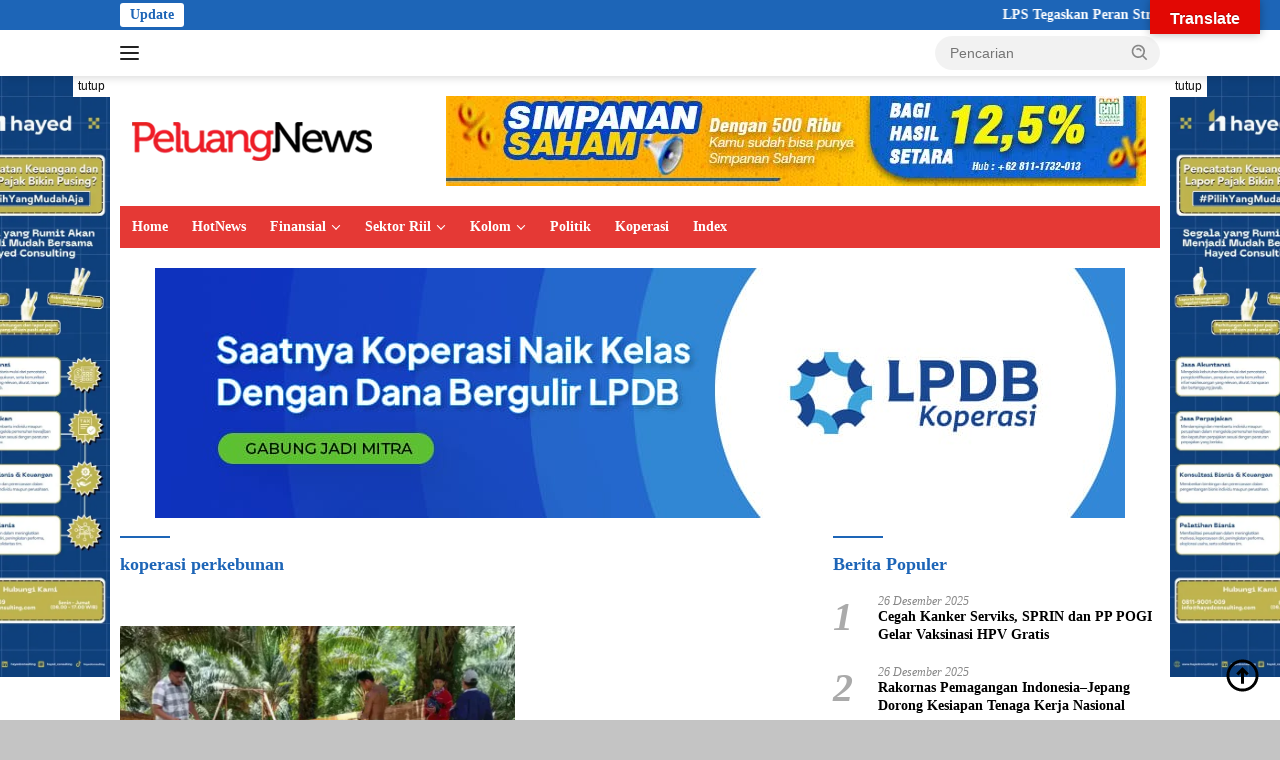

--- FILE ---
content_type: text/html; charset=UTF-8
request_url: https://peluangnews.id/tag/koperasi-perkebunan/
body_size: 35733
content:
<!doctype html><html lang="id"><head><script data-no-optimize="1">var litespeed_docref=sessionStorage.getItem("litespeed_docref");litespeed_docref&&(Object.defineProperty(document,"referrer",{get:function(){return litespeed_docref}}),sessionStorage.removeItem("litespeed_docref"));</script> <meta charset="UTF-8"><meta name="viewport" content="width=device-width, initial-scale=1"><link rel="profile" href="https://gmpg.org/xfn/11"><meta name='robots' content='index, follow, max-image-preview:large, max-snippet:-1, max-video-preview:-1' /><title>koperasi perkebunan</title><meta name="description" content="Baca semua berita dan informasi terkini seputar koperasi perkebunan hanya di Peluang News" /><link rel="canonical" href="https://peluangnews.id/tag/koperasi-perkebunan/" /><meta property="og:locale" content="id_ID" /><meta property="og:type" content="article" /><meta property="og:title" content="koperasi perkebunan" /><meta property="og:description" content="Baca semua berita dan informasi terkini seputar koperasi perkebunan hanya di Peluang News" /><meta property="og:url" content="https://peluangnews.id/tag/koperasi-perkebunan/" /><meta property="og:site_name" content="Peluang News" /><meta property="og:image" content="https://peluangnews.id/wp-content/uploads/2025/12/Banner-Pasang-Iklan.webp" /><meta property="og:image:width" content="1080" /><meta property="og:image:height" content="1441" /><meta property="og:image:type" content="image/webp" /><meta name="twitter:card" content="summary_large_image" /><meta name="twitter:site" content="@peluangnewsid" /> <script type="application/ld+json" class="yoast-schema-graph">{"@context":"https://schema.org","@graph":[{"@type":"CollectionPage","@id":"https://peluangnews.id/tag/koperasi-perkebunan/","url":"https://peluangnews.id/tag/koperasi-perkebunan/","name":"koperasi perkebunan","isPartOf":{"@id":"https://peluangnews.id/#website"},"primaryImageOfPage":{"@id":"https://peluangnews.id/tag/koperasi-perkebunan/#primaryimage"},"image":{"@id":"https://peluangnews.id/tag/koperasi-perkebunan/#primaryimage"},"thumbnailUrl":"https://peluangnews.id/wp-content/uploads/2024/03/Panen-Kelapa-Sawit-Koperasi-Perkebunan-Tampun-Juah.webp","description":"Baca semua berita dan informasi terkini seputar koperasi perkebunan hanya di Peluang News","breadcrumb":{"@id":"https://peluangnews.id/tag/koperasi-perkebunan/#breadcrumb"},"inLanguage":"id"},{"@type":"ImageObject","inLanguage":"id","@id":"https://peluangnews.id/tag/koperasi-perkebunan/#primaryimage","url":"https://peluangnews.id/wp-content/uploads/2024/03/Panen-Kelapa-Sawit-Koperasi-Perkebunan-Tampun-Juah.webp","contentUrl":"https://peluangnews.id/wp-content/uploads/2024/03/Panen-Kelapa-Sawit-Koperasi-Perkebunan-Tampun-Juah.webp","width":900,"height":405,"caption":"Kemendag Pastikan Program B50 Tak Ganggu Pasokan CPO dan Minyak Goreng/dok.peluangnews"},{"@type":"BreadcrumbList","@id":"https://peluangnews.id/tag/koperasi-perkebunan/#breadcrumb","itemListElement":[{"@type":"ListItem","position":1,"name":"Home","item":"https://peluangnews.id/"},{"@type":"ListItem","position":2,"name":"koperasi perkebunan"}]},{"@type":"WebSite","@id":"https://peluangnews.id/#website","url":"https://peluangnews.id/","name":"Peluang News","description":"Media Online Koperasi dan UMKM","publisher":{"@id":"https://peluangnews.id/#organization"},"alternateName":"Majalah Peluang Online","potentialAction":[{"@type":"SearchAction","target":{"@type":"EntryPoint","urlTemplate":"https://peluangnews.id/?s={search_term_string}"},"query-input":{"@type":"PropertyValueSpecification","valueRequired":true,"valueName":"search_term_string"}}],"inLanguage":"id"},{"@type":"Organization","@id":"https://peluangnews.id/#organization","name":"PT Berkah Dua Visi","alternateName":"Majalah Peluang","url":"https://peluangnews.id/","logo":{"@type":"ImageObject","inLanguage":"id","@id":"https://peluangnews.id/#/schema/logo/image/","url":"https://peluangnews.id/wp-content/uploads/2023/11/favicon.png","contentUrl":"https://peluangnews.id/wp-content/uploads/2023/11/favicon.png","width":270,"height":270,"caption":"PT Berkah Dua Visi"},"image":{"@id":"https://peluangnews.id/#/schema/logo/image/"},"sameAs":["https://www.facebook.com/peluangmedia","https://x.com/peluangnewsid","https://www.youtube.com/@PeluangTV","https://www.instagram.com/peluangnews.id/","https://www.linkedin.com/company/peluangnews"]}]}</script> <link rel='dns-prefetch' href='//translate.google.com' /><link rel='dns-prefetch' href='//cdn.canvasjs.com' /><link rel='dns-prefetch' href='//www.googletagmanager.com' /><link rel='dns-prefetch' href='//fonts.googleapis.com' /><link rel='dns-prefetch' href='//pagead2.googlesyndication.com' /><link rel='dns-prefetch' href='//fundingchoicesmessages.google.com' /><link rel="alternate" type="application/rss+xml" title="Peluang News &raquo; Feed" href="https://peluangnews.id/feed/" /><style id='wp-img-auto-sizes-contain-inline-css'>img:is([sizes=auto i],[sizes^="auto," i]){contain-intrinsic-size:3000px 1500px}
/*# sourceURL=wp-img-auto-sizes-contain-inline-css */</style><link data-optimized="2" rel="stylesheet" href="https://peluangnews.id/wp-content/litespeed/css/9a165bc594817285da7c7057e98d3102.css?ver=c423e" /><style id='classic-theme-styles-inline-css'>/*! This file is auto-generated */
.wp-block-button__link{color:#fff;background-color:#32373c;border-radius:9999px;box-shadow:none;text-decoration:none;padding:calc(.667em + 2px) calc(1.333em + 2px);font-size:1.125em}.wp-block-file__button{background:#32373c;color:#fff;text-decoration:none}
/*# sourceURL=/wp-includes/css/classic-themes.min.css */</style><style id='admin-bar-inline-css'>.canvasjs-chart-credit{
        display: none !important;
    }
    #vtrtsFreeChart canvas {
    border-radius: 6px;
}

.vtrts-free-adminbar-weekly-title {
    font-weight: bold;
    font-size: 14px;
    color: #fff;
    margin-bottom: 6px;
}

        #wpadminbar #wp-admin-bar-vtrts_free_top_button .ab-icon:before {
            content: "\f185";
            color: #1DAE22;
            top: 3px;
        }
    #wp-admin-bar-vtrts_pro_top_button .ab-item {
        min-width: 180px;
    }
    .vtrts-free-adminbar-dropdown {
        min-width: 420px ;
        padding: 18px 18px 12px 18px;
        background: #23282d;
        color: #fff;
        border-radius: 8px;
        box-shadow: 0 4px 24px rgba(0,0,0,0.15);
        margin-top: 10px;
    }
    .vtrts-free-adminbar-grid {
        display: grid;
        grid-template-columns: 1fr 1fr;
        gap: 18px 18px; /* row-gap column-gap */
        margin-bottom: 18px;
    }
    .vtrts-free-adminbar-card {
        background: #2c3338;
        border-radius: 8px;
        padding: 18px 18px 12px 18px;
        box-shadow: 0 2px 8px rgba(0,0,0,0.07);
        display: flex;
        flex-direction: column;
        align-items: flex-start;
    }
    /* Extra margin for the right column */
    .vtrts-free-adminbar-card:nth-child(2),
    .vtrts-free-adminbar-card:nth-child(4) {
        margin-left: 10px !important;
        padding-left: 10px !important;
                padding-top: 6px !important;

        margin-right: 10px !important;
        padding-right : 10px !important;
        margin-top: 10px !important;
    }
    .vtrts-free-adminbar-card:nth-child(1),
    .vtrts-free-adminbar-card:nth-child(3) {
        margin-left: 10px !important;
        padding-left: 10px !important;
                padding-top: 6px !important;

        margin-top: 10px !important;
                padding-right : 10px !important;

    }
    /* Extra margin for the bottom row */
    .vtrts-free-adminbar-card:nth-child(3),
    .vtrts-free-adminbar-card:nth-child(4) {
        margin-top: 6px !important;
        padding-top: 6px !important;
        margin-top: 10px !important;
    }
    .vtrts-free-adminbar-card-title {
        font-size: 14px;
        font-weight: 800;
        margin-bottom: 6px;
        color: #fff;
    }
    .vtrts-free-adminbar-card-value {
        font-size: 22px;
        font-weight: bold;
        color: #1DAE22;
        margin-bottom: 4px;
    }
    .vtrts-free-adminbar-card-sub {
        font-size: 12px;
        color: #aaa;
    }
    .vtrts-free-adminbar-btn-wrap {
        text-align: center;
        margin-top: 8px;
    }

    #wp-admin-bar-vtrts_free_top_button .ab-item{
    min-width: 80px !important;
        padding: 0px !important;
    .vtrts-free-adminbar-btn {
        display: inline-block;
        background: #1DAE22;
        color: #fff !important;
        font-weight: bold;
        padding: 8px 28px;
        border-radius: 6px;
        text-decoration: none;
        font-size: 15px;
        transition: background 0.2s;
        margin-top: 8px;
    }
    .vtrts-free-adminbar-btn:hover {
        background: #15991b;
        color: #fff !important;
    }

    .vtrts-free-adminbar-dropdown-wrap { min-width: 0; padding: 0; }
    #wpadminbar #wp-admin-bar-vtrts_free_top_button .vtrts-free-adminbar-dropdown { display: none; position: absolute; left: 0; top: 100%; z-index: 99999; }
    #wpadminbar #wp-admin-bar-vtrts_free_top_button:hover .vtrts-free-adminbar-dropdown { display: block; }
    
        .ab-empty-item #wp-admin-bar-vtrts_free_top_button-default .ab-empty-item{
    height:0px !important;
    padding :0px !important;
     }
            #wpadminbar .quicklinks .ab-empty-item{
        padding:0px !important;
    }
    .vtrts-free-adminbar-dropdown {
    min-width: 420px;
    padding: 18px 18px 12px 18px;
    background: #23282d;
    color: #fff;
    border-radius: 12px; /* more rounded */
    box-shadow: 0 8px 32px rgba(0,0,0,0.25); /* deeper shadow */
    margin-top: 10px;
}

.vtrts-free-adminbar-btn-wrap {
    text-align: center;
    margin-top: 18px; /* more space above */
}

.vtrts-free-adminbar-btn {
    display: inline-block;
    background: #1DAE22;
    color: #fff !important;
    font-weight: bold;
    padding: 5px 22px;
    border-radius: 8px;
    text-decoration: none;
    font-size: 17px;
    transition: background 0.2s, box-shadow 0.2s;
    margin-top: 8px;
    box-shadow: 0 2px 8px rgba(29,174,34,0.15);
    text-align: center;
    line-height: 1.6;
    
}
.vtrts-free-adminbar-btn:hover {
    background: #15991b;
    color: #fff !important;
    box-shadow: 0 4px 16px rgba(29,174,34,0.25);
}
    


/*# sourceURL=admin-bar-inline-css */</style><style id='wpberita-style-inline-css'>h1,h2,h3,h4,h5,h6,.sidr-class-site-title,.site-title,.gmr-mainmenu ul > li > a,.sidr ul li a,.heading-text,.gmr-mobilemenu ul li a,#navigationamp ul li a{font-family:Poppins;}h1,h2,h3,h4,h5,h6,.sidr-class-site-title,.site-title,.gmr-mainmenu ul > li > a,.sidr ul li a,.heading-text,.gmr-mobilemenu ul li a,#navigationamp ul li a,.related-text-onlytitle{font-weight:600;}h1 strong,h2 strong,h3 strong,h4 strong,h5 strong,h6 strong{font-weight:700;}body{font-family:Open Sans;--font-reguler:400;--font-bold:700;--background-color:#c4c4c4;--main-color:#000000;--link-color-body:#000000;--hoverlink-color-body:#3085db;--border-color:#a8a8a8;--button-bgcolor:#1e73be;--button-color:#44ba39;--header-bgcolor:#ffffff;--topnav-color:#222222;--bigheadline-color:#f1c40f;--mainmenu-color:#ffffff;--mainmenu-hovercolor:#eded02;--secondmenu-bgcolor:#137e8e;--secondmenu-color:#ffffff;--secondmenu-hovercolor:#eeee22;--content-bgcolor:#ffffff;--content-greycolor:#888888;--greybody-bgcolor:#d8d8d8;--footer-bgcolor:#9b9b9b;--footer-color:#ffffff;--footer-linkcolor:#ffffff;--footer-hover-linkcolor:#f3f727;}.entry-content-single{font-size:16px;}body,body.dark-theme{--scheme-color:#1d65b7;--secondscheme-color:#1e73be;--mainmenu-bgcolor:#e53935;}/* Generate Using Cache */
/*# sourceURL=wpberita-style-inline-css */</style> <script id="ahc_front_js-js-extra" type="litespeed/javascript">var ahc_ajax_front={"ajax_url":"https://peluangnews.id/wp-admin/admin-ajax.php","plugin_url":"https://peluangnews.id/wp-content/plugins/visitors-traffic-real-time-statistics/","page_id":"koperasi perkebunan","page_title":"","post_type":""}</script> <script type="litespeed/javascript" data-src="https://peluangnews.id/wp-includes/js/jquery/jquery.min.js" id="jquery-core-js"></script> 
 <script type="litespeed/javascript" data-src="https://www.googletagmanager.com/gtag/js?id=GT-PLHSK7N" id="google_gtagjs-js"></script> <script id="google_gtagjs-js-after" type="litespeed/javascript">window.dataLayer=window.dataLayer||[];function gtag(){dataLayer.push(arguments)}
gtag("set","linker",{"domains":["peluangnews.id"]});gtag("js",new Date());gtag("set","developer_id.dZTNiMT",!0);gtag("config","GT-PLHSK7N")</script> <style>.goog-te-gadget{margin-top:2px!important;}p.hello{font-size:12px;color:#666;}div.skiptranslate.goog-te-gadget{display:inline!important;}#google_language_translator{clear:both;}#flags{width:165px;}#flags a{display:inline-block;margin-right:2px;}#google_language_translator a{display:none!important;}div.skiptranslate.goog-te-gadget{display:inline!important;}.goog-te-gadget{color:transparent!important;}.goog-te-gadget{font-size:0px!important;}.goog-branding{display:none;}.goog-tooltip{display: none!important;}.goog-tooltip:hover{display: none!important;}.goog-text-highlight{background-color:transparent!important;border:none!important;box-shadow:none!important;}#google_language_translator select.goog-te-combo{color:#32373c;}div.skiptranslate{display:none!important;}body{top:0px!important;}#goog-gt-{display:none!important;}font font{background-color:transparent!important;box-shadow:none!important;position:initial!important;}#glt-translate-trigger{bottom:auto;top:0;}.tool-container.tool-top{top:50px!important;bottom:auto!important;}.tool-container.tool-top .arrow{border-color:transparent transparent #d0cbcb; top:-14px;}#glt-translate-trigger > span{color:#ffffff;}#glt-translate-trigger{background:#e20804;}</style><meta name="generator" content="Site Kit by Google 1.170.0" /><meta name="google-adsense-platform-account" content="ca-host-pub-2644536267352236"><meta name="google-adsense-platform-domain" content="sitekit.withgoogle.com"> <script type="litespeed/javascript" data-src="https://pagead2.googlesyndication.com/pagead/js/adsbygoogle.js?client=ca-pub-9766257244839022&amp;host=ca-host-pub-2644536267352236" crossorigin="anonymous"></script>  <script type="litespeed/javascript" data-src="https://fundingchoicesmessages.google.com/i/pub-9766257244839022?ers=1"></script><script type="litespeed/javascript">(function(){function signalGooglefcPresent(){if(!window.frames.googlefcPresent){if(document.body){const iframe=document.createElement('iframe');iframe.style='width: 0; height: 0; border: none; z-index: -1000; left: -1000px; top: -1000px;';iframe.style.display='none';iframe.name='googlefcPresent';document.body.appendChild(iframe)}else{setTimeout(signalGooglefcPresent,0)}}}signalGooglefcPresent()})()</script>  <script type="litespeed/javascript">(function(){'use strict';function aa(a){var b=0;return function(){return b<a.length?{done:!1,value:a[b++]}:{done:!0}}}var ba=typeof Object.defineProperties=="function"?Object.defineProperty:function(a,b,c){if(a==Array.prototype||a==Object.prototype)return a;a[b]=c.value;return a};function ca(a){a=["object"==typeof globalThis&&globalThis,a,"object"==typeof window&&window,"object"==typeof self&&self,"object"==typeof global&&global];for(var b=0;b<a.length;++b){var c=a[b];if(c&&c.Math==Math)return c}throw Error("Cannot find global object");}var da=ca(this);function l(a,b){if(b)a:{var c=da;a=a.split(".");for(var d=0;d<a.length-1;d++){var e=a[d];if(!(e in c))break a;c=c[e]}a=a[a.length-1];d=c[a];b=b(d);b!=d&&b!=null&&ba(c,a,{configurable:!0,writable:!0,value:b})}}
function ea(a){return a.raw=a}function n(a){var b=typeof Symbol!="undefined"&&Symbol.iterator&&a[Symbol.iterator];if(b)return b.call(a);if(typeof a.length=="number")return{next:aa(a)};throw Error(String(a)+" is not an iterable or ArrayLike")}function fa(a){for(var b,c=[];!(b=a.next()).done;)c.push(b.value);return c}var ha=typeof Object.create=="function"?Object.create:function(a){function b(){}b.prototype=a;return new b},p;if(typeof Object.setPrototypeOf=="function")p=Object.setPrototypeOf;else{var q;a:{var ja={a:!0},ka={};try{ka.__proto__=ja;q=ka.a;break a}catch(a){}q=!1}p=q?function(a,b){a.__proto__=b;if(a.__proto__!==b)throw new TypeError(a+" is not extensible");return a}:null}var la=p;function t(a,b){a.prototype=ha(b.prototype);a.prototype.constructor=a;if(la)la(a,b);else for(var c in b)if(c!="prototype")if(Object.defineProperties){var d=Object.getOwnPropertyDescriptor(b,c);d&&Object.defineProperty(a,c,d)}else a[c]=b[c];a.A=b.prototype}function ma(){for(var a=Number(this),b=[],c=a;c<arguments.length;c++)b[c-a]=arguments[c];return b}l("Object.is",function(a){return a?a:function(b,c){return b===c?b!==0||1/b===1/c:b!==b&&c!==c}});l("Array.prototype.includes",function(a){return a?a:function(b,c){var d=this;d instanceof String&&(d=String(d));var e=d.length;c=c||0;for(c<0&&(c=Math.max(c+e,0));c<e;c++){var f=d[c];if(f===b||Object.is(f,b))return!0}return!1}});l("String.prototype.includes",function(a){return a?a:function(b,c){if(this==null)throw new TypeError("The 'this' value for String.prototype.includes must not be null or undefined");if(b instanceof RegExp)throw new TypeError("First argument to String.prototype.includes must not be a regular expression");return this.indexOf(b,c||0)!==-1}});l("Number.MAX_SAFE_INTEGER",function(){return 9007199254740991});l("Number.isFinite",function(a){return a?a:function(b){return typeof b!=="number"?!1:!isNaN(b)&&b!==Infinity&&b!==-Infinity}});l("Number.isInteger",function(a){return a?a:function(b){return Number.isFinite(b)?b===Math.floor(b):!1}});l("Number.isSafeInteger",function(a){return a?a:function(b){return Number.isInteger(b)&&Math.abs(b)<=Number.MAX_SAFE_INTEGER}});l("Math.trunc",function(a){return a?a:function(b){b=Number(b);if(isNaN(b)||b===Infinity||b===-Infinity||b===0)return b;var c=Math.floor(Math.abs(b));return b<0?-c:c}});var u=this||self;function v(a,b){a:{var c=["CLOSURE_FLAGS"];for(var d=u,e=0;e<c.length;e++)if(d=d[c[e]],d==null){c=null;break a}c=d}a=c&&c[a];return a!=null?a:b}function w(a){return a};function na(a){u.setTimeout(function(){throw a},0)};var oa=v(610401301,!1),pa=v(188588736,!0),qa=v(645172343,v(1,!0));var x,ra=u.navigator;x=ra?ra.userAgentData||null:null;function z(a){return oa?x?x.brands.some(function(b){return(b=b.brand)&&b.indexOf(a)!=-1}):!1:!1}function A(a){var b;a:{if(b=u.navigator)if(b=b.userAgent)break a;b=""}return b.indexOf(a)!=-1};function B(){return oa?!!x&&x.brands.length>0:!1}function C(){return B()?z("Chromium"):(A("Chrome")||A("CriOS"))&&!(B()?0:A("Edge"))||A("Silk")};var sa=B()?!1:A("Trident")||A("MSIE");!A("Android")||C();C();A("Safari")&&(C()||(B()?0:A("Coast"))||(B()?0:A("Opera"))||(B()?0:A("Edge"))||(B()?z("Microsoft Edge"):A("Edg/"))||B()&&z("Opera"));var ta={},D=null;var ua=typeof Uint8Array!=="undefined",va=!sa&&typeof btoa==="function";var wa;function E(){return typeof BigInt==="function"};var F=typeof Symbol==="function"&&typeof Symbol()==="symbol";function xa(a){return typeof Symbol==="function"&&typeof Symbol()==="symbol"?Symbol():a}var G=xa(),ya=xa("2ex");var za=F?function(a,b){a[G]|=b}:function(a,b){a.g!==void 0?a.g|=b:Object.defineProperties(a,{g:{value:b,configurable:!0,writable:!0,enumerable:!1}})},H=F?function(a){return a[G]|0}:function(a){return a.g|0},I=F?function(a){return a[G]}:function(a){return a.g},J=F?function(a,b){a[G]=b}:function(a,b){a.g!==void 0?a.g=b:Object.defineProperties(a,{g:{value:b,configurable:!0,writable:!0,enumerable:!1}})};function Aa(a,b){J(b,(a|0)&-14591)}function Ba(a,b){J(b,(a|34)&-14557)};var K={},Ca={};function Da(a){return!(!a||typeof a!=="object"||a.g!==Ca)}function Ea(a){return a!==null&&typeof a==="object"&&!Array.isArray(a)&&a.constructor===Object}function L(a,b,c){if(!Array.isArray(a)||a.length)return!1;var d=H(a);if(d&1)return!0;if(!(b&&(Array.isArray(b)?b.includes(c):b.has(c))))return!1;J(a,d|1);return!0};var M=0,N=0;function Fa(a){var b=a>>>0;M=b;N=(a-b)/4294967296>>>0}function Ga(a){if(a<0){Fa(-a);var b=n(Ha(M,N));a=b.next().value;b=b.next().value;M=a>>>0;N=b>>>0}else Fa(a)}function Ia(a,b){b>>>=0;a>>>=0;if(b<=2097151)var c=""+(4294967296*b+a);else E()?c=""+(BigInt(b)<<BigInt(32)|BigInt(a)):(c=(a>>>24|b<<8)&16777215,b=b>>16&65535,a=(a&16777215)+c*6777216+b*6710656,c+=b*8147497,b*=2,a>=1E7&&(c+=a/1E7>>>0,a%=1E7),c>=1E7&&(b+=c/1E7>>>0,c%=1E7),c=b+Ja(c)+Ja(a));return c}
function Ja(a){a=String(a);return"0000000".slice(a.length)+a}function Ha(a,b){b=~b;a?a=~a+1:b+=1;return[a,b]};var Ka=/^-?([1-9][0-9]*|0)(\.[0-9]+)?$/;var O;function La(a,b){O=b;a=new a(b);O=void 0;return a}
function P(a,b,c){a==null&&(a=O);O=void 0;if(a==null){var d=96;c?(a=[c],d|=512):a=[];b&&(d=d&-16760833|(b&1023)<<14)}else{if(!Array.isArray(a))throw Error("narr");d=H(a);if(d&2048)throw Error("farr");if(d&64)return a;d|=64;if(c&&(d|=512,c!==a[0]))throw Error("mid");a:{c=a;var e=c.length;if(e){var f=e-1;if(Ea(c[f])){d|=256;b=f-(+!!(d&512)-1);if(b>=1024)throw Error("pvtlmt");d=d&-16760833|(b&1023)<<14;break a}}if(b){b=Math.max(b,e-(+!!(d&512)-1));if(b>1024)throw Error("spvt");d=d&-16760833|(b&1023)<<14}}}J(a,d);return a};function Ma(a){switch(typeof a){case "number":return isFinite(a)?a:String(a);case "boolean":return a?1:0;case "object":if(a)if(Array.isArray(a)){if(L(a,void 0,0))return}else if(ua&&a!=null&&a instanceof Uint8Array){if(va){for(var b="",c=0,d=a.length-10240;c<d;)b+=String.fromCharCode.apply(null,a.subarray(c,c+=10240));b+=String.fromCharCode.apply(null,c?a.subarray(c):a);a=btoa(b)}else{b===void 0&&(b=0);if(!D){D={};c="ABCDEFGHIJKLMNOPQRSTUVWXYZabcdefghijklmnopqrstuvwxyz0123456789".split("");d=["+/=","+/","-_=","-_.","-_"];for(var e=0;e<5;e++){var f=c.concat(d[e].split(""));ta[e]=f;for(var g=0;g<f.length;g++){var h=f[g];D[h]===void 0&&(D[h]=g)}}}b=ta[b];c=Array(Math.floor(a.length/3));d=b[64]||"";for(e=f=0;f<a.length-2;f+=3){var k=a[f],m=a[f+1];h=a[f+2];g=b[k>>2];k=b[(k&3)<<4|m>>4];m=b[(m&15)<<2|h>>6];h=b[h&63];c[e++]=g+k+m+h}g=0;h=d;switch(a.length-f){case 2:g=a[f+1],h=b[(g&15)<<2]||d;case 1:a=a[f],c[e]=b[a>>2]+b[(a&3)<<4|g>>4]+h+d}a=c.join("")}return a}}return a};function Na(a,b,c){a=Array.prototype.slice.call(a);var d=a.length,e=b&256?a[d-1]:void 0;d+=e?-1:0;for(b=b&512?1:0;b<d;b++)a[b]=c(a[b]);if(e){b=a[b]={};for(var f in e)Object.prototype.hasOwnProperty.call(e,f)&&(b[f]=c(e[f]))}return a}function Oa(a,b,c,d,e){if(a!=null){if(Array.isArray(a))a=L(a,void 0,0)?void 0:e&&H(a)&2?a:Pa(a,b,c,d!==void 0,e);else if(Ea(a)){var f={},g;for(g in a)Object.prototype.hasOwnProperty.call(a,g)&&(f[g]=Oa(a[g],b,c,d,e));a=f}else a=b(a,d);return a}}
function Pa(a,b,c,d,e){var f=d||c?H(a):0;d=d?!!(f&32):void 0;a=Array.prototype.slice.call(a);for(var g=0;g<a.length;g++)a[g]=Oa(a[g],b,c,d,e);c&&c(f,a);return a}function Qa(a){return a.s===K?a.toJSON():Ma(a)};function Ra(a,b,c){c=c===void 0?Ba:c;if(a!=null){if(ua&&a instanceof Uint8Array)return b?a:new Uint8Array(a);if(Array.isArray(a)){var d=H(a);if(d&2)return a;b&&(b=d===0||!!(d&32)&&!(d&64||!(d&16)));return b?(J(a,(d|34)&-12293),a):Pa(a,Ra,d&4?Ba:c,!0,!0)}a.s===K&&(c=a.h,d=I(c),a=d&2?a:La(a.constructor,Sa(c,d,!0)));return a}}function Sa(a,b,c){var d=c||b&2?Ba:Aa,e=!!(b&32);a=Na(a,b,function(f){return Ra(f,e,d)});za(a,32|(c?2:0));return a};function Ta(a,b){a=a.h;return Ua(a,I(a),b)}function Va(a,b,c,d){b=d+(+!!(b&512)-1);if(!(b<0||b>=a.length||b>=c))return a[b]}
function Ua(a,b,c,d){if(c===-1)return null;var e=b>>14&1023||536870912;if(c>=e){if(b&256)return a[a.length-1][c]}else{var f=a.length;if(d&&b&256&&(d=a[f-1][c],d!=null)){if(Va(a,b,e,c)&&ya!=null){var g;a=(g=wa)!=null?g:wa={};g=a[ya]||0;g>=4||(a[ya]=g+1,g=Error(),g.__closure__error__context__984382||(g.__closure__error__context__984382={}),g.__closure__error__context__984382.severity="incident",na(g))}return d}return Va(a,b,e,c)}}
function Wa(a,b,c,d,e){var f=b>>14&1023||536870912;if(c>=f||e&&!qa){var g=b;if(b&256)e=a[a.length-1];else{if(d==null)return;e=a[f+(+!!(b&512)-1)]={};g|=256}e[c]=d;c<f&&(a[c+(+!!(b&512)-1)]=void 0);g!==b&&J(a,g)}else a[c+(+!!(b&512)-1)]=d,b&256&&(a=a[a.length-1],c in a&&delete a[c])}
function Xa(a,b){var c=Ya;var d=d===void 0?!1:d;var e=a.h;var f=I(e),g=Ua(e,f,b,d);if(g!=null&&typeof g==="object"&&g.s===K)c=g;else if(Array.isArray(g)){var h=H(g),k=h;k===0&&(k|=f&32);k|=f&2;k!==h&&J(g,k);c=new c(g)}else c=void 0;c!==g&&c!=null&&Wa(e,f,b,c,d);e=c;if(e==null)return e;a=a.h;f=I(a);f&2||(g=e,c=g.h,h=I(c),g=h&2?La(g.constructor,Sa(c,h,!1)):g,g!==e&&(e=g,Wa(a,f,b,e,d)));return e}function Za(a,b){a=Ta(a,b);return a==null||typeof a==="string"?a:void 0}
function $a(a,b){var c=c===void 0?0:c;a=Ta(a,b);if(a!=null)if(b=typeof a,b==="number"?Number.isFinite(a):b!=="string"?0:Ka.test(a))if(typeof a==="number"){if(a=Math.trunc(a),!Number.isSafeInteger(a)){Ga(a);b=M;var d=N;if(a=d&2147483648)b=~b+1>>>0,d=~d>>>0,b==0&&(d=d+1>>>0);b=d*4294967296+(b>>>0);a=a?-b:b}}else if(b=Math.trunc(Number(a)),Number.isSafeInteger(b))a=String(b);else{if(b=a.indexOf("."),b!==-1&&(a=a.substring(0,b)),!(a[0]==="-"?a.length<20||a.length===20&&Number(a.substring(0,7))>-922337:a.length<19||a.length===19&&Number(a.substring(0,6))<922337)){if(a.length<16)Ga(Number(a));else if(E())a=BigInt(a),M=Number(a&BigInt(4294967295))>>>0,N=Number(a>>BigInt(32)&BigInt(4294967295));else{b=+(a[0]==="-");N=M=0;d=a.length;for(var e=b,f=(d-b)%6+b;f<=d;e=f,f+=6)e=Number(a.slice(e,f)),N*=1E6,M=M*1E6+e,M>=4294967296&&(N+=Math.trunc(M/4294967296),N>>>=0,M>>>=0);b&&(b=n(Ha(M,N)),a=b.next().value,b=b.next().value,M=a,N=b)}a=M;b=N;b&2147483648?E()?a=""+(BigInt(b|0)<<BigInt(32)|BigInt(a>>>0)):(b=n(Ha(a,b)),a=b.next().value,b=b.next().value,a="-"+Ia(a,b)):a=Ia(a,b)}}else a=void 0;return a!=null?a:c}function R(a,b){var c=c===void 0?"":c;a=Za(a,b);return a!=null?a:c};var S;function T(a,b,c){this.h=P(a,b,c)}T.prototype.toJSON=function(){return ab(this)};T.prototype.s=K;T.prototype.toString=function(){try{return S=!0,ab(this).toString()}finally{S=!1}};function ab(a){var b=S?a.h:Pa(a.h,Qa,void 0,void 0,!1);var c=!S;var d=pa?void 0:a.constructor.v;var e=I(c?a.h:b);if(a=b.length){var f=b[a-1],g=Ea(f);g?a--:f=void 0;e=+!!(e&512)-1;var h=b;if(g){b:{var k=f;var m={};g=!1;if(k)for(var r in k)if(Object.prototype.hasOwnProperty.call(k,r))if(isNaN(+r))m[r]=k[r];else{var y=k[r];Array.isArray(y)&&(L(y,d,+r)||Da(y)&&y.size===0)&&(y=null);y==null&&(g=!0);y!=null&&(m[r]=y)}if(g){for(var Q in m)break b;m=null}else m=k}k=m==null?f!=null:m!==f}for(var ia;a>0;a--){Q=a-1;r=h[Q];Q-=e;if(!(r==null||L(r,d,Q)||Da(r)&&r.size===0))break;ia=!0}if(h!==b||k||ia){if(!c)h=Array.prototype.slice.call(h,0,a);else if(ia||k||m)h.length=a;m&&h.push(m)}b=h}return b};function bb(a){return function(b){if(b==null||b=="")b=new a;else{b=JSON.parse(b);if(!Array.isArray(b))throw Error("dnarr");za(b,32);b=La(a,b)}return b}};function cb(a){this.h=P(a)}t(cb,T);var db=bb(cb);var U;function V(a){this.g=a}V.prototype.toString=function(){return this.g+""};var eb={};function fb(a){if(U===void 0){var b=null;var c=u.trustedTypes;if(c&&c.createPolicy){try{b=c.createPolicy("goog#html",{createHTML:w,createScript:w,createScriptURL:w})}catch(d){u.console&&u.console.error(d.message)}U=b}else U=b}a=(b=U)?b.createScriptURL(a):a;return new V(a,eb)};function gb(a){var b=ma.apply(1,arguments);if(b.length===0)return fb(a[0]);for(var c=a[0],d=0;d<b.length;d++)c+=encodeURIComponent(b[d])+a[d+1];return fb(c)};function hb(a,b){a.src=b instanceof V&&b.constructor===V?b.g:"type_error:TrustedResourceUrl";var c,d;(c=(b=(d=(c=(a.ownerDocument&&a.ownerDocument.defaultView||window).document).querySelector)==null?void 0:d.call(c,"script[nonce]"))?b.nonce||b.getAttribute("nonce")||"":"")&&a.setAttribute("nonce",c)};function ib(){return Math.floor(Math.random()*2147483648).toString(36)+Math.abs(Math.floor(Math.random()*2147483648)^Date.now()).toString(36)};function jb(a,b){b=String(b);a.contentType==="application/xhtml+xml"&&(b=b.toLowerCase());return a.createElement(b)}function kb(a){this.g=a||u.document||document};function lb(a){a=a===void 0?document:a;return a.createElement("script")};function mb(a,b,c,d,e,f){try{var g=a.g,h=lb(g);h.async=!0;hb(h,b);g.head.appendChild(h);h.addEventListener("load",function(){e();d&&g.head.removeChild(h)});h.addEventListener("error",function(){c>0?mb(a,b,c-1,d,e,f):(d&&g.head.removeChild(h),f())})}catch(k){f()}};var nb=u.atob("aHR0cHM6Ly93d3cuZ3N0YXRpYy5jb20vaW1hZ2VzL2ljb25zL21hdGVyaWFsL3N5c3RlbS8xeC93YXJuaW5nX2FtYmVyXzI0ZHAucG5n"),ob=u.atob("WW91IGFyZSBzZWVpbmcgdGhpcyBtZXNzYWdlIGJlY2F1c2UgYWQgb3Igc2NyaXB0IGJsb2NraW5nIHNvZnR3YXJlIGlzIGludGVyZmVyaW5nIHdpdGggdGhpcyBwYWdlLg=="),pb=u.atob("RGlzYWJsZSBhbnkgYWQgb3Igc2NyaXB0IGJsb2NraW5nIHNvZnR3YXJlLCB0aGVuIHJlbG9hZCB0aGlzIHBhZ2Uu");function qb(a,b,c){this.i=a;this.u=b;this.o=c;this.g=null;this.j=[];this.m=!1;this.l=new kb(this.i)}
function rb(a){if(a.i.body&&!a.m){var b=function(){sb(a);u.setTimeout(function(){tb(a,3)},50)};mb(a.l,a.u,2,!0,function(){u[a.o]||b()},b);a.m=!0}}
function sb(a){for(var b=W(1,5),c=0;c<b;c++){var d=X(a);a.i.body.appendChild(d);a.j.push(d)}b=X(a);b.style.bottom="0";b.style.left="0";b.style.position="fixed";b.style.width=W(100,110).toString()+"%";b.style.zIndex=W(2147483544,2147483644).toString();b.style.backgroundColor=ub(249,259,242,252,219,229);b.style.boxShadow="0 0 12px #888";b.style.color=ub(0,10,0,10,0,10);b.style.display="flex";b.style.justifyContent="center";b.style.fontFamily="Roboto, Arial";c=X(a);c.style.width=W(80,85).toString()+"%";c.style.maxWidth=W(750,775).toString()+"px";c.style.margin="24px";c.style.display="flex";c.style.alignItems="flex-start";c.style.justifyContent="center";d=jb(a.l.g,"IMG");d.className=ib();d.src=nb;d.alt="Warning icon";d.style.height="24px";d.style.width="24px";d.style.paddingRight="16px";var e=X(a),f=X(a);f.style.fontWeight="bold";f.textContent=ob;var g=X(a);g.textContent=pb;Y(a,e,f);Y(a,e,g);Y(a,c,d);Y(a,c,e);Y(a,b,c);a.g=b;a.i.body.appendChild(a.g);b=W(1,5);for(c=0;c<b;c++)d=X(a),a.i.body.appendChild(d),a.j.push(d)}function Y(a,b,c){for(var d=W(1,5),e=0;e<d;e++){var f=X(a);b.appendChild(f)}b.appendChild(c);c=W(1,5);for(d=0;d<c;d++)e=X(a),b.appendChild(e)}function W(a,b){return Math.floor(a+Math.random()*(b-a))}function ub(a,b,c,d,e,f){return"rgb("+W(Math.max(a,0),Math.min(b,255)).toString()+","+W(Math.max(c,0),Math.min(d,255)).toString()+","+W(Math.max(e,0),Math.min(f,255)).toString()+")"}function X(a){a=jb(a.l.g,"DIV");a.className=ib();return a}
function tb(a,b){b<=0||a.g!=null&&a.g.offsetHeight!==0&&a.g.offsetWidth!==0||(vb(a),sb(a),u.setTimeout(function(){tb(a,b-1)},50))}function vb(a){for(var b=n(a.j),c=b.next();!c.done;c=b.next())(c=c.value)&&c.parentNode&&c.parentNode.removeChild(c);a.j=[];(b=a.g)&&b.parentNode&&b.parentNode.removeChild(b);a.g=null};function wb(a,b,c,d,e){function f(k){document.body?g(document.body):k>0?u.setTimeout(function(){f(k-1)},e):b()}function g(k){k.appendChild(h);u.setTimeout(function(){h?(h.offsetHeight!==0&&h.offsetWidth!==0?b():a(),h.parentNode&&h.parentNode.removeChild(h)):a()},d)}var h=xb(c);f(3)}function xb(a){var b=document.createElement("div");b.className=a;b.style.width="1px";b.style.height="1px";b.style.position="absolute";b.style.left="-10000px";b.style.top="-10000px";b.style.zIndex="-10000";return b};function Ya(a){this.h=P(a)}t(Ya,T);function yb(a){this.h=P(a)}t(yb,T);var zb=bb(yb);function Ab(a){if(!a)return null;a=Za(a,4);var b;a===null||a===void 0?b=null:b=fb(a);return b};var Bb=ea([""]),Cb=ea([""]);function Db(a,b){this.m=a;this.o=new kb(a.document);this.g=b;this.j=R(this.g,1);this.u=Ab(Xa(this.g,2))||gb(Bb);this.i=!1;b=Ab(Xa(this.g,13))||gb(Cb);this.l=new qb(a.document,b,R(this.g,12))}Db.prototype.start=function(){Eb(this)};function Eb(a){Fb(a);mb(a.o,a.u,3,!1,function(){a:{var b=a.j;var c=u.btoa(b);if(c=u[c]){try{var d=db(u.atob(c))}catch(e){b=!1;break a}b=b===Za(d,1)}else b=!1}b?Z(a,R(a.g,14)):(Z(a,R(a.g,8)),rb(a.l))},function(){wb(function(){Z(a,R(a.g,7));rb(a.l)},function(){return Z(a,R(a.g,6))},R(a.g,9),$a(a.g,10),$a(a.g,11))})}function Z(a,b){a.i||(a.i=!0,a=new a.m.XMLHttpRequest,a.open("GET",b,!0),a.send())}function Fb(a){var b=u.btoa(a.j);a.m[b]&&Z(a,R(a.g,5))};(function(a,b){u[a]=function(){var c=ma.apply(0,arguments);u[a]=function(){};b.call.apply(b,[null].concat(c instanceof Array?c:fa(n(c))))}})("__h82AlnkH6D91__",function(a){typeof window.atob==="function"&&(new Db(window,zb(window.atob(a)))).start()})}).call(this);window.__h82AlnkH6D91__("[base64]/[base64]/[base64]/[base64]")</script> <link rel="icon" href="https://peluangnews.id/wp-content/uploads/2022/02/cropped-icon-peluang-1-32x32.png" sizes="32x32" /><link rel="icon" href="https://peluangnews.id/wp-content/uploads/2022/02/cropped-icon-peluang-1-192x192.png" sizes="192x192" /><link rel="apple-touch-icon" href="https://peluangnews.id/wp-content/uploads/2022/02/cropped-icon-peluang-1-180x180.png" /><meta name="msapplication-TileImage" content="https://peluangnews.id/wp-content/uploads/2022/02/cropped-icon-peluang-1-270x270.png" /><style id="wp-custom-css">table {
    margin: auto;
	 margin-bottom: 20px;
    font-family: "Arial Narrow";
    font-size: 14px;
 
}
.table {
    border-collapse: collapse;
    font-size: 14px;
}
.table th, 
.table td {
    border-bottom: 1px solid #cccccc;
    border-left: 1px solid #cccccc;
    padding: 5px 10px;
}
.table th, 
.table td:last-child {
    border-right: 1px solid #cccccc;
}
.table td:first-child {
    border-top: 1px solid #cccccc;
}
caption {
    caption-side: top;
    margin-bottom: 5px;
    font-size: 16px;
}
 
/* Table Header */
.table thead th {
    background-color: #fc1207 ;
    color: #FFFFFF;
}
 
/* Table Body */
.table tbody td {
    color: #353535;
}
.table tbody tr:nth-child(odd) td {
    background-color: #f5fff9;
}
.table tbody tr:hover th,
.table tbody tr:hover td {
    background-color: #f0f0f0;
    transition: all .2s;
}

.table-container {
    overflow: auto;
}

.gmr-meta-topic {
	display:none;
}
.count-text {
	display:none;
}</style><style id='global-styles-inline-css'>:root{--wp--preset--aspect-ratio--square: 1;--wp--preset--aspect-ratio--4-3: 4/3;--wp--preset--aspect-ratio--3-4: 3/4;--wp--preset--aspect-ratio--3-2: 3/2;--wp--preset--aspect-ratio--2-3: 2/3;--wp--preset--aspect-ratio--16-9: 16/9;--wp--preset--aspect-ratio--9-16: 9/16;--wp--preset--color--black: #000000;--wp--preset--color--cyan-bluish-gray: #abb8c3;--wp--preset--color--white: #ffffff;--wp--preset--color--pale-pink: #f78da7;--wp--preset--color--vivid-red: #cf2e2e;--wp--preset--color--luminous-vivid-orange: #ff6900;--wp--preset--color--luminous-vivid-amber: #fcb900;--wp--preset--color--light-green-cyan: #7bdcb5;--wp--preset--color--vivid-green-cyan: #00d084;--wp--preset--color--pale-cyan-blue: #8ed1fc;--wp--preset--color--vivid-cyan-blue: #0693e3;--wp--preset--color--vivid-purple: #9b51e0;--wp--preset--gradient--vivid-cyan-blue-to-vivid-purple: linear-gradient(135deg,rgb(6,147,227) 0%,rgb(155,81,224) 100%);--wp--preset--gradient--light-green-cyan-to-vivid-green-cyan: linear-gradient(135deg,rgb(122,220,180) 0%,rgb(0,208,130) 100%);--wp--preset--gradient--luminous-vivid-amber-to-luminous-vivid-orange: linear-gradient(135deg,rgb(252,185,0) 0%,rgb(255,105,0) 100%);--wp--preset--gradient--luminous-vivid-orange-to-vivid-red: linear-gradient(135deg,rgb(255,105,0) 0%,rgb(207,46,46) 100%);--wp--preset--gradient--very-light-gray-to-cyan-bluish-gray: linear-gradient(135deg,rgb(238,238,238) 0%,rgb(169,184,195) 100%);--wp--preset--gradient--cool-to-warm-spectrum: linear-gradient(135deg,rgb(74,234,220) 0%,rgb(151,120,209) 20%,rgb(207,42,186) 40%,rgb(238,44,130) 60%,rgb(251,105,98) 80%,rgb(254,248,76) 100%);--wp--preset--gradient--blush-light-purple: linear-gradient(135deg,rgb(255,206,236) 0%,rgb(152,150,240) 100%);--wp--preset--gradient--blush-bordeaux: linear-gradient(135deg,rgb(254,205,165) 0%,rgb(254,45,45) 50%,rgb(107,0,62) 100%);--wp--preset--gradient--luminous-dusk: linear-gradient(135deg,rgb(255,203,112) 0%,rgb(199,81,192) 50%,rgb(65,88,208) 100%);--wp--preset--gradient--pale-ocean: linear-gradient(135deg,rgb(255,245,203) 0%,rgb(182,227,212) 50%,rgb(51,167,181) 100%);--wp--preset--gradient--electric-grass: linear-gradient(135deg,rgb(202,248,128) 0%,rgb(113,206,126) 100%);--wp--preset--gradient--midnight: linear-gradient(135deg,rgb(2,3,129) 0%,rgb(40,116,252) 100%);--wp--preset--font-size--small: 13px;--wp--preset--font-size--medium: 20px;--wp--preset--font-size--large: 36px;--wp--preset--font-size--x-large: 42px;--wp--preset--spacing--20: 0.44rem;--wp--preset--spacing--30: 0.67rem;--wp--preset--spacing--40: 1rem;--wp--preset--spacing--50: 1.5rem;--wp--preset--spacing--60: 2.25rem;--wp--preset--spacing--70: 3.38rem;--wp--preset--spacing--80: 5.06rem;--wp--preset--shadow--natural: 6px 6px 9px rgba(0, 0, 0, 0.2);--wp--preset--shadow--deep: 12px 12px 50px rgba(0, 0, 0, 0.4);--wp--preset--shadow--sharp: 6px 6px 0px rgba(0, 0, 0, 0.2);--wp--preset--shadow--outlined: 6px 6px 0px -3px rgb(255, 255, 255), 6px 6px rgb(0, 0, 0);--wp--preset--shadow--crisp: 6px 6px 0px rgb(0, 0, 0);}:where(.is-layout-flex){gap: 0.5em;}:where(.is-layout-grid){gap: 0.5em;}body .is-layout-flex{display: flex;}.is-layout-flex{flex-wrap: wrap;align-items: center;}.is-layout-flex > :is(*, div){margin: 0;}body .is-layout-grid{display: grid;}.is-layout-grid > :is(*, div){margin: 0;}:where(.wp-block-columns.is-layout-flex){gap: 2em;}:where(.wp-block-columns.is-layout-grid){gap: 2em;}:where(.wp-block-post-template.is-layout-flex){gap: 1.25em;}:where(.wp-block-post-template.is-layout-grid){gap: 1.25em;}.has-black-color{color: var(--wp--preset--color--black) !important;}.has-cyan-bluish-gray-color{color: var(--wp--preset--color--cyan-bluish-gray) !important;}.has-white-color{color: var(--wp--preset--color--white) !important;}.has-pale-pink-color{color: var(--wp--preset--color--pale-pink) !important;}.has-vivid-red-color{color: var(--wp--preset--color--vivid-red) !important;}.has-luminous-vivid-orange-color{color: var(--wp--preset--color--luminous-vivid-orange) !important;}.has-luminous-vivid-amber-color{color: var(--wp--preset--color--luminous-vivid-amber) !important;}.has-light-green-cyan-color{color: var(--wp--preset--color--light-green-cyan) !important;}.has-vivid-green-cyan-color{color: var(--wp--preset--color--vivid-green-cyan) !important;}.has-pale-cyan-blue-color{color: var(--wp--preset--color--pale-cyan-blue) !important;}.has-vivid-cyan-blue-color{color: var(--wp--preset--color--vivid-cyan-blue) !important;}.has-vivid-purple-color{color: var(--wp--preset--color--vivid-purple) !important;}.has-black-background-color{background-color: var(--wp--preset--color--black) !important;}.has-cyan-bluish-gray-background-color{background-color: var(--wp--preset--color--cyan-bluish-gray) !important;}.has-white-background-color{background-color: var(--wp--preset--color--white) !important;}.has-pale-pink-background-color{background-color: var(--wp--preset--color--pale-pink) !important;}.has-vivid-red-background-color{background-color: var(--wp--preset--color--vivid-red) !important;}.has-luminous-vivid-orange-background-color{background-color: var(--wp--preset--color--luminous-vivid-orange) !important;}.has-luminous-vivid-amber-background-color{background-color: var(--wp--preset--color--luminous-vivid-amber) !important;}.has-light-green-cyan-background-color{background-color: var(--wp--preset--color--light-green-cyan) !important;}.has-vivid-green-cyan-background-color{background-color: var(--wp--preset--color--vivid-green-cyan) !important;}.has-pale-cyan-blue-background-color{background-color: var(--wp--preset--color--pale-cyan-blue) !important;}.has-vivid-cyan-blue-background-color{background-color: var(--wp--preset--color--vivid-cyan-blue) !important;}.has-vivid-purple-background-color{background-color: var(--wp--preset--color--vivid-purple) !important;}.has-black-border-color{border-color: var(--wp--preset--color--black) !important;}.has-cyan-bluish-gray-border-color{border-color: var(--wp--preset--color--cyan-bluish-gray) !important;}.has-white-border-color{border-color: var(--wp--preset--color--white) !important;}.has-pale-pink-border-color{border-color: var(--wp--preset--color--pale-pink) !important;}.has-vivid-red-border-color{border-color: var(--wp--preset--color--vivid-red) !important;}.has-luminous-vivid-orange-border-color{border-color: var(--wp--preset--color--luminous-vivid-orange) !important;}.has-luminous-vivid-amber-border-color{border-color: var(--wp--preset--color--luminous-vivid-amber) !important;}.has-light-green-cyan-border-color{border-color: var(--wp--preset--color--light-green-cyan) !important;}.has-vivid-green-cyan-border-color{border-color: var(--wp--preset--color--vivid-green-cyan) !important;}.has-pale-cyan-blue-border-color{border-color: var(--wp--preset--color--pale-cyan-blue) !important;}.has-vivid-cyan-blue-border-color{border-color: var(--wp--preset--color--vivid-cyan-blue) !important;}.has-vivid-purple-border-color{border-color: var(--wp--preset--color--vivid-purple) !important;}.has-vivid-cyan-blue-to-vivid-purple-gradient-background{background: var(--wp--preset--gradient--vivid-cyan-blue-to-vivid-purple) !important;}.has-light-green-cyan-to-vivid-green-cyan-gradient-background{background: var(--wp--preset--gradient--light-green-cyan-to-vivid-green-cyan) !important;}.has-luminous-vivid-amber-to-luminous-vivid-orange-gradient-background{background: var(--wp--preset--gradient--luminous-vivid-amber-to-luminous-vivid-orange) !important;}.has-luminous-vivid-orange-to-vivid-red-gradient-background{background: var(--wp--preset--gradient--luminous-vivid-orange-to-vivid-red) !important;}.has-very-light-gray-to-cyan-bluish-gray-gradient-background{background: var(--wp--preset--gradient--very-light-gray-to-cyan-bluish-gray) !important;}.has-cool-to-warm-spectrum-gradient-background{background: var(--wp--preset--gradient--cool-to-warm-spectrum) !important;}.has-blush-light-purple-gradient-background{background: var(--wp--preset--gradient--blush-light-purple) !important;}.has-blush-bordeaux-gradient-background{background: var(--wp--preset--gradient--blush-bordeaux) !important;}.has-luminous-dusk-gradient-background{background: var(--wp--preset--gradient--luminous-dusk) !important;}.has-pale-ocean-gradient-background{background: var(--wp--preset--gradient--pale-ocean) !important;}.has-electric-grass-gradient-background{background: var(--wp--preset--gradient--electric-grass) !important;}.has-midnight-gradient-background{background: var(--wp--preset--gradient--midnight) !important;}.has-small-font-size{font-size: var(--wp--preset--font-size--small) !important;}.has-medium-font-size{font-size: var(--wp--preset--font-size--medium) !important;}.has-large-font-size{font-size: var(--wp--preset--font-size--large) !important;}.has-x-large-font-size{font-size: var(--wp--preset--font-size--x-large) !important;}
/*# sourceURL=global-styles-inline-css */</style></head><body class="archive tag tag-koperasi-perkebunan tag-4677 custom-background wp-custom-logo wp-embed-responsive wp-theme-wpberita idtheme kentooz hfeed">
<a class="skip-link screen-reader-text" href="#primary">Langsung ke konten</a><div id="topnavwrap" class="gmr-topnavwrap clearfix"><div class="gmr-topnotification"><div class="container"><div class="list-flex"><div class="row-flex"><div class="text-marquee">Update</div></div><div class="row-flex wrap-marquee"><div class="marquee">				<a href="https://peluangnews.id/lps-tegaskan-peran-strategis-perbankan-syariah-dalam-mendukung-umkm/" class="gmr-recent-marquee" title="LPS Tegaskan Peran Strategis Perbankan Syariah dalam Mendukung UMKM">LPS Tegaskan Peran Strategis Perbankan Syariah dalam Mendukung UMKM</a>
<a href="https://peluangnews.id/evakuasi-cepat-dan-pencegahan-longsor-susulan-di-bandung-barat/" class="gmr-recent-marquee" title="Evakuasi Cepat dan Pencegahan Longsor Susulan di Bandung Barat">Evakuasi Cepat dan Pencegahan Longsor Susulan di Bandung Barat</a>
<a href="https://peluangnews.id/badan-gizi-nasional/" class="gmr-recent-marquee" title="BGN belum Kerja Sama dengan Bulog untuk Penyediaan Beras MBG">BGN belum Kerja Sama dengan Bulog untuk Penyediaan Beras MBG</a>
<a href="https://peluangnews.id/transportasi-lebaran/" class="gmr-recent-marquee" title="Pemerintah Diharapkan Hapus Mudik Motor Gratis">Pemerintah Diharapkan Hapus Mudik Motor Gratis</a>
<a href="https://peluangnews.id/suara-tak-lagi-bergema-dmi-dan-paragoncorp-tata-ulang-akustik-masjid/" class="gmr-recent-marquee" title="Suara Tak Lagi Bergema, DMI dan ParagonCorp Tata Ulang Akustik Masjid">Suara Tak Lagi Bergema, DMI dan ParagonCorp Tata Ulang Akustik Masjid</a></div></div></div></div></div><div class="container"><div class="list-flex"><div class="row-flex gmr-navleft">
<a id="gmr-responsive-menu" title="Menu" href="#menus" rel="nofollow"><div class="ktz-i-wrap"><span class="ktz-i"></span><span class="ktz-i"></span><span class="ktz-i"></span></div></a><div class="gmr-logo-mobile"><a class="custom-logo-link" href="https://peluangnews.id/" title="Peluang News" rel="home"><img data-lazyloaded="1" src="[data-uri]" class="custom-logo" data-src="https://peluangnews.id/wp-content/uploads/2024/03/peluang-news-logo-280x60-1.webp" width="280" height="60" alt="Peluang News" loading="lazy" /></a></div></div><div class="row-flex gmr-navright"><div class="gmr-table-search"><form method="get" class="gmr-searchform searchform" action="https://peluangnews.id/">
<input type="text" name="s" id="s" placeholder="Pencarian" />
<input type="hidden" name="post_type" value="post" />
<button type="submit" role="button" class="gmr-search-submit gmr-search-icon">
<svg xmlns="http://www.w3.org/2000/svg" aria-hidden="true" role="img" width="1em" height="1em" preserveAspectRatio="xMidYMid meet" viewBox="0 0 24 24"><path fill="currentColor" d="M10 18a7.952 7.952 0 0 0 4.897-1.688l4.396 4.396l1.414-1.414l-4.396-4.396A7.952 7.952 0 0 0 18 10c0-4.411-3.589-8-8-8s-8 3.589-8 8s3.589 8 8 8zm0-14c3.309 0 6 2.691 6 6s-2.691 6-6 6s-6-2.691-6-6s2.691-6 6-6z"/><path fill="currentColor" d="M11.412 8.586c.379.38.588.882.588 1.414h2a3.977 3.977 0 0 0-1.174-2.828c-1.514-1.512-4.139-1.512-5.652 0l1.412 1.416c.76-.758 2.07-.756 2.826-.002z"/></svg>
</button></form></div><div class="gmr-search-btn">
<a id="search-menu-button" class="topnav-button gmr-search-icon" title="Pencarian" href="#" rel="nofollow"><svg xmlns="http://www.w3.org/2000/svg" aria-hidden="true" role="img" width="1em" height="1em" preserveAspectRatio="xMidYMid meet" viewBox="0 0 24 24"><path fill="none" stroke="currentColor" stroke-linecap="round" stroke-width="2" d="m21 21l-4.486-4.494M19 10.5a8.5 8.5 0 1 1-17 0a8.5 8.5 0 0 1 17 0Z"/></svg></a><div id="search-dropdown-container" class="search-dropdown search"><form method="get" class="gmr-searchform searchform" action="https://peluangnews.id/">
<input type="text" name="s" id="s" placeholder="Pencarian" />
<button type="submit" class="gmr-search-submit gmr-search-icon"><svg xmlns="http://www.w3.org/2000/svg" aria-hidden="true" role="img" width="1em" height="1em" preserveAspectRatio="xMidYMid meet" viewBox="0 0 24 24"><path fill="currentColor" d="M10 18a7.952 7.952 0 0 0 4.897-1.688l4.396 4.396l1.414-1.414l-4.396-4.396A7.952 7.952 0 0 0 18 10c0-4.411-3.589-8-8-8s-8 3.589-8 8s3.589 8 8 8zm0-14c3.309 0 6 2.691 6 6s-2.691 6-6 6s-6-2.691-6-6s2.691-6 6-6z"/><path fill="currentColor" d="M11.412 8.586c.379.38.588.882.588 1.414h2a3.977 3.977 0 0 0-1.174-2.828c-1.514-1.512-4.139-1.512-5.652 0l1.412 1.416c.76-.758 2.07-.756 2.826-.002z"/></svg></button></form></div></div></div></div></div></div><div id="page" class="site"><div class="gmr-floatbanner gmr-floatbanner-left"><div class="inner-floatleft"><button onclick="parentNode.remove()" title="tutup">tutup</button><a href="https://www.hayedconsulting.com/" target="_blank" rel="nofollow"><img data-lazyloaded="1" src="[data-uri]" data-src="https://peluangnews.id/wp-content/uploads/2025/01/hayed-consulting-Februari-2025.webp" height="600" width="160" alt="hayed consulting"  title="Hayed Consulting" /></a></div></div><div class="gmr-floatbanner gmr-floatbanner-right"><div class="inner-floatright"><button onclick="parentNode.remove()" title="tutup">tutup</button><a href="https://www.hayedconsulting.com/" target="_blank" rel="nofollow"><img data-lazyloaded="1" src="[data-uri]" data-src="https://peluangnews.id/wp-content/uploads/2025/01/hayed-consulting-Februari-2025.webp" height="600" width="160" alt="hayed consulting"  title="Hayed Consulting" /></a></div></div><header id="masthead" class="site-header"><div class="container"><div class="site-branding"><div class="gmr-logo"><div class="gmr-logo-wrap"><a class="custom-logo-link logolink" href="https://peluangnews.id" title="Peluang News" rel="home"><img data-lazyloaded="1" src="[data-uri]" class="custom-logo" data-src="https://peluangnews.id/wp-content/uploads/2024/03/peluang-news-logo-280x60-1.webp" width="280" height="60" alt="Peluang News" loading="lazy" /></a><div class="close-topnavmenu-wrap"><a id="close-topnavmenu-button" rel="nofollow" href="#"><svg xmlns="http://www.w3.org/2000/svg" aria-hidden="true" role="img" width="1em" height="1em" preserveAspectRatio="xMidYMid meet" viewBox="0 0 32 32"><path fill="currentColor" d="M24 9.4L22.6 8L16 14.6L9.4 8L8 9.4l6.6 6.6L8 22.6L9.4 24l6.6-6.6l6.6 6.6l1.4-1.4l-6.6-6.6L24 9.4z"/></svg></a></div></div></div><div class="gmr-banner-logo"><div align="center"><img data-lazyloaded="1" src="[data-uri]" title="Simpanan Saham Bagi Hasil Setara 12,5%" data-src="https://peluangnews.id/wp-content/uploads/2024/03/simpanan-saham-bagi-hasil.webp" alt="simpanan saham bagi hasil" width="700px" height="90px"></div></div></div></div></header><div id="main-nav-wrap" class="gmr-mainmenu-wrap"><div class="container"><nav id="main-nav" class="main-navigation gmr-mainmenu"><ul id="primary-menu" class="menu"><li id="menu-item-53099" class="menu-item menu-item-type-custom menu-item-object-custom menu-item-home menu-item-53099"><a href="https://peluangnews.id/">Home</a></li><li id="menu-item-53102" class="menu-item menu-item-type-taxonomy menu-item-object-category menu-item-53102"><a href="https://peluangnews.id/berita/">HotNews</a></li><li id="menu-item-56406" class="menu-item menu-item-type-taxonomy menu-item-object-category menu-item-has-children menu-item-56406"><a href="https://peluangnews.id/finansial/">Finansial</a><ul class="sub-menu"><li id="menu-item-53116" class="menu-item menu-item-type-taxonomy menu-item-object-category menu-item-53116"><a href="https://peluangnews.id/pajak/">Pajak</a></li><li id="menu-item-53117" class="menu-item menu-item-type-taxonomy menu-item-object-category menu-item-53117"><a href="https://peluangnews.id/pembiayaan/">Pembiayaan</a></li><li id="menu-item-53107" class="menu-item menu-item-type-taxonomy menu-item-object-category menu-item-53107"><a href="https://peluangnews.id/perbankan/">Perbankan</a></li></ul></li><li id="menu-item-57240" class="menu-item menu-item-type-taxonomy menu-item-object-category menu-item-has-children menu-item-57240"><a href="https://peluangnews.id/sektor-riil/">Sektor Riil</a><ul class="sub-menu"><li id="menu-item-53126" class="menu-item menu-item-type-taxonomy menu-item-object-category menu-item-53126"><a href="https://peluangnews.id/ekonomi/">Ekonomi</a></li><li id="menu-item-53118" class="menu-item menu-item-type-taxonomy menu-item-object-category menu-item-53118"><a href="https://peluangnews.id/perdagangan/">Perdagangan</a></li><li id="menu-item-53819" class="menu-item menu-item-type-taxonomy menu-item-object-category menu-item-53819"><a href="https://peluangnews.id/energi/">Energi</a></li><li id="menu-item-53119" class="menu-item menu-item-type-taxonomy menu-item-object-category menu-item-53119"><a href="https://peluangnews.id/agribisnis/">Agribisnis</a></li><li id="menu-item-53122" class="menu-item menu-item-type-taxonomy menu-item-object-category menu-item-53122"><a href="https://peluangnews.id/umkm/">UMKM</a></li></ul></li><li id="menu-item-84871" class="menu-item menu-item-type-taxonomy menu-item-object-category menu-item-has-children menu-item-84871"><a href="https://peluangnews.id/kolom/">Kolom</a><ul class="sub-menu"><li id="menu-item-83157" class="menu-item menu-item-type-taxonomy menu-item-object-category menu-item-83157"><a href="https://peluangnews.id/opini/">Opini</a></li><li id="menu-item-53105" class="menu-item menu-item-type-taxonomy menu-item-object-category menu-item-53105"><a href="https://peluangnews.id/perspektif/">Perspektif</a></li></ul></li><li id="menu-item-56261" class="menu-item menu-item-type-taxonomy menu-item-object-category menu-item-56261"><a href="https://peluangnews.id/politik/">Politik</a></li><li id="menu-item-53106" class="menu-item menu-item-type-taxonomy menu-item-object-category menu-item-53106"><a href="https://peluangnews.id/koperasi/">Koperasi</a></li><li id="menu-item-122274" class="menu-item menu-item-type-post_type menu-item-object-page menu-item-122274"><a href="https://peluangnews.id/arsip/">Index</a></li></ul></nav></div></div><div class="gmr-topbanner text-center"><div class="container"><a title="LPDB Koperasi" href="https://www.lpdb.go.id/" target="_blank" ref="nofollow"><img data-lazyloaded="1" src="[data-uri]" width="970" height="250" title="LPDB Koperasi" data-src="https://peluangnews.id/wp-content/uploads/2025/12/LPDB-banner.jpeg" alt="lpdb koperasi" ></a></div></div><div id="content" class="gmr-content"><div class="container"><div class="row"><main id="primary" class="site-main col-md-8"><header class="page-header"><h1 class="page-title">koperasi perkebunan</h1></header><div class="modulehome-wrap"><div id="moduleslide" class="wpberita-list-slider wpberita-moduleslide clearfix"><div class="gmr-slider-content"><div class="list-slider module-home"><div class="list-gallery-title">
<a class="recent-title heading-text" href="https://peluangnews.id/wajib-mata-kuliah-koperasi-saatnya-mendesain-kurikulum-yang-membangun-mindset/" title="Wajib Mata Kuliah Koperasi: Saatnya Mendesain Kurikulum yang Membangun Mindset" rel="bookmark">Wajib Mata Kuliah Koperasi: Saatnya Mendesain Kurikulum yang Membangun Mindset</a></div></div></div><div class="gmr-slider-content"><div class="list-slider module-home">
<a class="post-thumbnail" href="https://peluangnews.id/kopdes-merah-putih-jadi-solusi-lapangan-kerja-generasi-muda/" title="Kopdes Merah Putih Jadi Solusi Lapangan Kerja Generasi Muda" aria-hidden="true" tabindex="-1">
<img data-lazyloaded="1" src="[data-uri]" width="250" height="140" data-src="https://peluangnews.id/wp-content/uploads/2026/01/IMG-20260124-WA0015-250x140.jpg" class="attachment-medium-new size-medium-new wp-post-image" alt="Kopdes Merah Putih Jadi Solusi Lapangan Kerja Generasi Muda" decoding="async" />								</a><div class="list-gallery-title">
<a class="recent-title heading-text" href="https://peluangnews.id/kopdes-merah-putih-jadi-solusi-lapangan-kerja-generasi-muda/" title="Kopdes Merah Putih Jadi Solusi Lapangan Kerja Generasi Muda" rel="bookmark">Kopdes Merah Putih Jadi Solusi Lapangan Kerja Generasi Muda</a></div></div></div><div class="gmr-slider-content"><div class="list-slider module-home">
<a class="post-thumbnail" href="https://peluangnews.id/wow-warga-binaan-kini-bisa-jualan-lewat-kopdes-merah-putih/" title="Wow! Warga Binaan Kini Bisa Jualan Lewat Kopdes Merah Putih" aria-hidden="true" tabindex="-1">
<img data-lazyloaded="1" src="[data-uri]" width="250" height="140" data-src="https://peluangnews.id/wp-content/uploads/2026/01/WhatsApp-Image-2026-01-23-at-18.43.17-250x140.jpeg" class="attachment-medium-new size-medium-new wp-post-image" alt="Wow! Warga Binaan Kini Bisa Jualan Lewat Kopdes Merah Putih" decoding="async" />								</a><div class="list-gallery-title">
<a class="recent-title heading-text" href="https://peluangnews.id/wow-warga-binaan-kini-bisa-jualan-lewat-kopdes-merah-putih/" title="Wow! Warga Binaan Kini Bisa Jualan Lewat Kopdes Merah Putih" rel="bookmark">Wow! Warga Binaan Kini Bisa Jualan Lewat Kopdes Merah Putih</a></div></div></div><div class="gmr-slider-content"><div class="list-slider module-home">
<a class="post-thumbnail" href="https://peluangnews.id/optimisme-kdmp-bertahan-ditengah-ketidakpastian-regulasi/" title="Optimisme KDMP Bertahan Ditengah Ketidakpastian Regulasi" aria-hidden="true" tabindex="-1">
<img data-lazyloaded="1" src="[data-uri]" width="250" height="140" data-src="https://peluangnews.id/wp-content/uploads/2026/01/Optimisme-KDMP-H-Edi-Nursalam-250x140.webp" class="attachment-medium-new size-medium-new wp-post-image" alt="Optimisme KDMP Bertahan Ditengah Ketidakpastian Regulasi" decoding="async" />								</a><div class="list-gallery-title">
<a class="recent-title heading-text" href="https://peluangnews.id/optimisme-kdmp-bertahan-ditengah-ketidakpastian-regulasi/" title="Optimisme KDMP Bertahan Ditengah Ketidakpastian Regulasi" rel="bookmark">Optimisme KDMP Bertahan Ditengah Ketidakpastian Regulasi</a></div></div></div><div class="gmr-slider-content"><div class="list-slider module-home">
<a class="post-thumbnail" href="https://peluangnews.id/27-ribu-koperasi-desa-kdkmp-merah-putih-beroperasi-april-2026/" title="27 Ribu KDKMP Ditargetkan Beroperasi April 2026" aria-hidden="true" tabindex="-1">
<img data-lazyloaded="1" src="[data-uri]" width="250" height="140" data-src="https://peluangnews.id/wp-content/uploads/2026/01/menkop-kdkmp-250x140.jpg" class="attachment-medium-new size-medium-new wp-post-image" alt="27 Ribu KDKMP Ditargetkan Beroperasi April 2026" decoding="async" />								</a><div class="list-gallery-title">
<a class="recent-title heading-text" href="https://peluangnews.id/27-ribu-koperasi-desa-kdkmp-merah-putih-beroperasi-april-2026/" title="27 Ribu KDKMP Ditargetkan Beroperasi April 2026" rel="bookmark">27 Ribu KDKMP Ditargetkan Beroperasi April 2026</a></div></div></div><div class="gmr-slider-content"><div class="list-slider module-home">
<a class="post-thumbnail" href="https://peluangnews.id/bukan-cuma-terima-bansos-kpm-disiapkan-jadi-anggota-kopdes-merah-putih/" title="Bukan Cuma Terima Bansos, KPM Disiapkan Jadi Anggota Kopdes Merah Putih" aria-hidden="true" tabindex="-1">
<img data-lazyloaded="1" src="[data-uri]" width="250" height="140" data-src="https://peluangnews.id/wp-content/uploads/2026/01/IMG-20260123-WA0047-250x140.jpg" class="attachment-medium-new size-medium-new wp-post-image" alt="Bukan Cuma Terima Bansos, KPM Disiapkan Jadi Anggota Kopdes Merah Putih" decoding="async" />								</a><div class="list-gallery-title">
<a class="recent-title heading-text" href="https://peluangnews.id/bukan-cuma-terima-bansos-kpm-disiapkan-jadi-anggota-kopdes-merah-putih/" title="Bukan Cuma Terima Bansos, KPM Disiapkan Jadi Anggota Kopdes Merah Putih" rel="bookmark">Bukan Cuma Terima Bansos, KPM Disiapkan Jadi Anggota Kopdes Merah Putih</a></div></div></div><div class="gmr-slider-content"><div class="list-slider module-home">
<a class="post-thumbnail" href="https://peluangnews.id/rat-2025-koperasi-bmi-apresiasi-mitra-anggota-karyawan/" title="RAT 2025 Koperasi BMI Group Jadi Ajang Apresiasi Mitra, Anggota, dan Karyawan Berprestasi" aria-hidden="true" tabindex="-1">
<img data-lazyloaded="1" src="[data-uri]" width="250" height="140" data-src="https://peluangnews.id/wp-content/uploads/2026/01/Rat-2025-koperasi-bmi-250x140.jpg" class="attachment-medium-new size-medium-new wp-post-image" alt="RAT 2025 Koperasi BMI Group Jadi Ajang Apresiasi Mitra, Anggota, dan Karyawan Berprestasi" decoding="async" />								</a><div class="list-gallery-title">
<a class="recent-title heading-text" href="https://peluangnews.id/rat-2025-koperasi-bmi-apresiasi-mitra-anggota-karyawan/" title="RAT 2025 Koperasi BMI Group Jadi Ajang Apresiasi Mitra, Anggota, dan Karyawan Berprestasi" rel="bookmark">RAT 2025 Koperasi BMI Group Jadi Ajang Apresiasi Mitra, Anggota, dan Karyawan Berprestasi</a></div></div></div><div class="gmr-slider-content"><div class="list-slider module-home">
<a class="post-thumbnail" href="https://peluangnews.id/menteri-koperasi-apresiasi-rat-bmi-group-2025/" title="Menteri Koperasi Apresiasi Konsistensi Koperasi BMI Group Gelar RAT 2025" aria-hidden="true" tabindex="-1">
<img data-lazyloaded="1" src="[data-uri]" width="250" height="140" data-src="https://peluangnews.id/wp-content/uploads/2026/01/menkop-rat-bmi-2025-250x140.jpg" class="attachment-medium-new size-medium-new wp-post-image" alt="Menteri Koperasi Apresiasi Konsistensi Koperasi BMI Group Gelar RAT 2025" decoding="async" />								</a><div class="list-gallery-title">
<a class="recent-title heading-text" href="https://peluangnews.id/menteri-koperasi-apresiasi-rat-bmi-group-2025/" title="Menteri Koperasi Apresiasi Konsistensi Koperasi BMI Group Gelar RAT 2025" rel="bookmark">Menteri Koperasi Apresiasi Konsistensi Koperasi BMI Group Gelar RAT 2025</a></div></div></div></div></div><div class="gmr-bigheadline clearfix"><div class="gmr-big-headline">
<a class="post-thumbnail" href="https://peluangnews.id/koperasi-perkebunan-tampun-juah/" title="Koperasi Perkebunan Tampun Juah, Jangan Sampai Dilirik Negara Jiran" aria-hidden="true" tabindex="-1">
<img data-lazyloaded="1" src="[data-uri]" width="680" height="510" data-src="https://peluangnews.id/wp-content/uploads/2024/03/Panen-Kelapa-Sawit-Koperasi-Perkebunan-Tampun-Juah-800x600.webp" class="attachment-large size-large wp-post-image" alt="Kemendag Pastikan Program B50 Tak Ganggu Pasokan CPO dan Minyak Goreng" decoding="async" fetchpriority="high" data-srcset="https://peluangnews.id/wp-content/uploads/2024/03/Panen-Kelapa-Sawit-Koperasi-Perkebunan-Tampun-Juah-800x600.webp 800w, https://peluangnews.id/wp-content/uploads/2024/03/Panen-Kelapa-Sawit-Koperasi-Perkebunan-Tampun-Juah-400x300.webp 400w" data-sizes="(max-width: 680px) 100vw, 680px" />							</a><div class="gmr-bigheadline-content"><div class="gmr-meta-topic"><strong><span class="cat-links-content"><a href="https://peluangnews.id/berita/" rel="category tag">Berita</a>, <a href="https://peluangnews.id/koperasi/" rel="category tag">Koperasi</a></span></strong>&nbsp;&nbsp;<span class="meta-content"><span class="posted-on"><time class="entry-date published" datetime="2024-03-05T13:52:55+07:00">5 Maret 2024</time><time class="updated" datetime="2024-03-05T14:09:00+07:00">5 Maret 2024</time></span></span></div><h3 class="gmr-rp-biglink">
<a href="https://peluangnews.id/koperasi-perkebunan-tampun-juah/" class="gmr-slide-titlelink" title="Koperasi Perkebunan Tampun Juah, Jangan Sampai Dilirik Negara Jiran">Koperasi Perkebunan Tampun Juah, Jangan Sampai Dilirik Negara Jiran</a></h3><div class="entry-content entry-content-archive"><p>Pontianak, Peluang News- Berada di pojok negeri, memang tidak mudah bagi Koperasi Perkebunan (Kopbun) Tampun Juah, Kecamatan Sekayam, Kabupaten Sanggau, Kalimantan Barat, mengembangkan usahanya. Lambannya informasi, infrastruktur dan kebijakan kurang&#8230;</p></div></div></div><div class="gmr-bigheadline-right"></div></div><div id="infinite-container"><div class="inline-banner text-center"><a title="Pasang Iklan" href="https://peluangnews.id/pasang-iklan/"><img data-lazyloaded="1" src="[data-uri]" width="1080" height="1441" data-src="https://peluangnews.id/wp-content/uploads/2025/12/Banner-Pasang-Iklan.webp" alt="pasang iklan di sini"></a></div></div><div class="text-center"><div class="page-load-status"><div class="loader-ellips infinite-scroll-request gmr-ajax-load-wrapper gmr-loader"><div class="gmr-ajax-wrap"><div class="gmr-ajax-loader"><div></div><div></div></div></div></div><p class="infinite-scroll-last">Tidak Ada Postingan Lagi.</p><p class="infinite-scroll-error">Tidak ada lagi halaman untuk dimuat.</p></div><p><button class="view-more-button heading-text">Selengkapnya</button></p></div></main><aside id="secondary" class="widget-area col-md-4 pos-sticky"><section id="wpberita-popular-2" class="widget wpberita-popular"><div class="page-header"><h3 class="widget-title">Berita Populer</h3></div><ul class="wpberita-list-widget"><li class="clearfix"><div class="rp-number pull-left heading-text">1</div><div class="recent-content numberstyle"><div class="meta-content"><span class="posted-on"><time class="entry-date published updated" datetime="2025-12-26T14:11:04+07:00">26 Desember 2025</time></span><span class="count-text">0 Komentar</span></div><a class="recent-title heading-text" href="https://peluangnews.id/cegah-kanker-serviks-sprin-dan-pp-pogi-gelar-vaksinasi-hpv-gratis/" title="Cegah Kanker Serviks, SPRIN dan PP POGI Gelar Vaksinasi HPV Gratis" rel="bookmark">Cegah Kanker Serviks, SPRIN dan PP POGI Gelar Vaksinasi HPV Gratis</a></div></li><li class="clearfix"><div class="rp-number pull-left heading-text">2</div><div class="recent-content numberstyle"><div class="meta-content"><span class="posted-on"><time class="entry-date published updated" datetime="2025-12-26T14:27:03+07:00">26 Desember 2025</time></span><span class="count-text">0 Komentar</span></div><a class="recent-title heading-text" href="https://peluangnews.id/rakornas-pemagangan-indonesia-jepang-dorong-kesiapan-tenaga-kerja-nasional/" title="Rakornas Pemagangan Indonesia–Jepang Dorong Kesiapan Tenaga Kerja Nasional" rel="bookmark">Rakornas Pemagangan Indonesia–Jepang Dorong Kesiapan Tenaga Kerja Nasional</a></div></li><li class="clearfix"><div class="rp-number pull-left heading-text">3</div><div class="recent-content numberstyle"><div class="meta-content"><span class="posted-on"><time class="entry-date published" datetime="2025-12-26T14:43:12+07:00">26 Desember 2025</time><time class="updated" datetime="2025-12-26T14:46:45+07:00">26 Desember 2025</time></span><span class="count-text">0 Komentar</span></div><a class="recent-title heading-text" href="https://peluangnews.id/bpom-jadi-otoritas-regulasi-obat-dan-vaksin-terkemuka-dunia/" title="BPOM Jadi Otoritas Regulasi Obat dan Vaksin Terkemuka Dunia" rel="bookmark">BPOM Jadi Otoritas Regulasi Obat dan Vaksin Terkemuka Dunia</a></div></li><li class="clearfix"><div class="rp-number pull-left heading-text">4</div><div class="recent-content numberstyle"><div class="meta-content"><span class="posted-on"><time class="entry-date published updated" datetime="2025-12-26T15:28:21+07:00">26 Desember 2025</time></span><span class="count-text">0 Komentar</span></div><a class="recent-title heading-text" href="https://peluangnews.id/pemprov-dki-meski-buruh-menolak-ump-2026-rp5-729-876-tetap-berlaku/" title="Pemprov DKI: Meski Buruh Menolak, UMP 2026 Rp5.729.876 Tetap Berlaku" rel="bookmark">Pemprov DKI: Meski Buruh Menolak, UMP 2026 Rp5.729.876 Tetap Berlaku</a></div></li><li class="clearfix"><div class="rp-number pull-left heading-text">5</div><div class="recent-content numberstyle"><div class="meta-content"><span class="posted-on"><time class="entry-date published updated" datetime="2025-12-26T16:01:23+07:00">26 Desember 2025</time></span><span class="count-text">0 Komentar</span></div><a class="recent-title heading-text" href="https://peluangnews.id/wakapolri-polri-hadir-untuk-pemulihan-warga-terdampak-bencana/" title="Wakapolri: Polri Hadir untuk Pemulihan Warga Terdampak Bencana" rel="bookmark">Wakapolri: Polri Hadir untuk Pemulihan Warga Terdampak Bencana</a></div></li><li class="clearfix"><div class="rp-number pull-left heading-text">6</div><div class="recent-content numberstyle"><div class="meta-content"><span class="posted-on"><time class="entry-date published updated" datetime="2025-12-26T22:03:56+07:00">26 Desember 2025</time></span><span class="count-text">0 Komentar</span></div><a class="recent-title heading-text" href="https://peluangnews.id/bpn-tetap-buka-saat-libur-nataru-warga-pelayanannya-luar-biasa/" title="BPN Tetap Buka Saat Libur Nataru, Warga: Pelayanannya Luar Biasa" rel="bookmark">BPN Tetap Buka Saat Libur Nataru, Warga: Pelayanannya Luar Biasa</a></div></li><li class="clearfix"><div class="rp-number pull-left heading-text">7</div><div class="recent-content numberstyle"><div class="meta-content"><span class="posted-on"><time class="entry-date published" datetime="2025-12-27T09:00:24+07:00">27 Desember 2025</time><time class="updated" datetime="2025-12-27T10:40:00+07:00">27 Desember 2025</time></span><span class="count-text">0 Komentar</span></div><a class="recent-title heading-text" href="https://peluangnews.id/brin-kembangkan-teknologi-drone-lewat-uji-terbang-empat-pesawat-tanpa-awak/" title="BRIN Kembangkan Teknologi Drone Lewat Uji Terbang Empat Pesawat Tanpa Awak" rel="bookmark">BRIN Kembangkan Teknologi Drone Lewat Uji Terbang Empat Pesawat Tanpa Awak</a></div></li><li class="clearfix"><div class="rp-number pull-left heading-text">8</div><div class="recent-content numberstyle"><div class="meta-content"><span class="posted-on"><time class="entry-date published" datetime="2025-12-27T10:00:09+07:00">27 Desember 2025</time><time class="updated" datetime="2025-12-27T10:49:33+07:00">27 Desember 2025</time></span><span class="count-text">0 Komentar</span></div><a class="recent-title heading-text" href="https://peluangnews.id/kkp-rehabilitasi-mangrove-di-rote-ndao-dukung-sentra-industri-garam-nasional/" title="KKP Rehabilitasi Mangrove di Rote Ndao Dukung Sentra Industri Garam Nasional" rel="bookmark">KKP Rehabilitasi Mangrove di Rote Ndao Dukung Sentra Industri Garam Nasional</a></div></li><li class="clearfix"><div class="rp-number pull-left heading-text">9</div><div class="recent-content numberstyle"><div class="meta-content"><span class="posted-on"><time class="entry-date published updated" datetime="2025-12-27T11:12:37+07:00">27 Desember 2025</time></span><span class="count-text">0 Komentar</span></div><a class="recent-title heading-text" href="https://peluangnews.id/jaga-pasokan-dan-harga-bapanas-fasilitasi-distribusi-cabai-aceh-ke-medan/" title="Jaga Pasokan dan Harga, Bapanas Fasilitasi Distribusi Cabai Aceh ke Medan" rel="bookmark">Jaga Pasokan dan Harga, Bapanas Fasilitasi Distribusi Cabai Aceh ke Medan</a></div></li></ul></section><section id="media_image-2" class="widget widget_media_image"><h3 class="widget-title">Edisi Terbaru</h3><img data-lazyloaded="1" src="[data-uri]" width="1080" height="1441" data-src="https://peluangnews.id/wp-content/uploads/2026/01/Majalah-Peluang-Edisi-190-Januari-2026.webp" class="image wp-image-124792  attachment-full size-full" alt="majalah peluang edisi 190 januari 2026" style="max-width: 100%; height: auto;" title="Majalah Peluang Edisi Terbaru" decoding="async" loading="lazy" data-srcset="https://peluangnews.id/wp-content/uploads/2026/01/Majalah-Peluang-Edisi-190-Januari-2026.webp 1080w, https://peluangnews.id/wp-content/uploads/2026/01/Majalah-Peluang-Edisi-190-Januari-2026-768x1025.webp 768w" data-sizes="auto, (max-width: 1080px) 100vw, 1080px" /></section><section id="media_image-16" class="widget widget_media_image"><a href="https://www.lpdb.go.id/"><img data-lazyloaded="1" src="[data-uri]" width="300" height="600" data-src="https://peluangnews.id/wp-content/uploads/2025/12/Iklan-LPDB.jpeg" class="image wp-image-123016  attachment-full size-full" alt="" style="max-width: 100%; height: auto;" decoding="async" loading="lazy" /></a></section><section id="media_image-15" class="widget widget_media_image"><img data-lazyloaded="1" src="[data-uri]" width="868" height="1157" data-src="https://peluangnews.id/wp-content/uploads/2025/11/Iklan-Asta-Kanti.jpg" class="image wp-image-120676  attachment-full size-full" alt="" style="max-width: 100%; height: auto;" decoding="async" loading="lazy" data-srcset="https://peluangnews.id/wp-content/uploads/2025/11/Iklan-Asta-Kanti.jpg 868w, https://peluangnews.id/wp-content/uploads/2025/11/Iklan-Asta-Kanti-768x1024.jpg 768w" data-sizes="auto, (max-width: 868px) 100vw, 868px" /></section><section id="media_image-11" class="widget widget_media_image"><a href="https://peluangnews.id/100-koperasi-besar-indonesia-2025-diluncurkan-total-aset-capai-rp965-triliun/"><img data-lazyloaded="1" src="[data-uri]" width="868" height="1157" data-src="https://peluangnews.id/wp-content/uploads/2025/11/Iklan-Buku-100-KBI-2025_Rev1.jpg" class="image wp-image-120661  attachment-full size-full" alt="" style="max-width: 100%; height: auto;" decoding="async" loading="lazy" data-srcset="https://peluangnews.id/wp-content/uploads/2025/11/Iklan-Buku-100-KBI-2025_Rev1.jpg 868w, https://peluangnews.id/wp-content/uploads/2025/11/Iklan-Buku-100-KBI-2025_Rev1-768x1024.jpg 768w" data-sizes="auto, (max-width: 868px) 100vw, 868px" /></a></section><section id="wpberita-taglist-3" class="widget wpberita-taglist"><div class="page-header"><h3 class="widget-title">Tag Populer</h3></div><ul class="wpberita-tag-lists"><li><a href="https://peluangnews.id/tag/umkm/" class="heading-text" title="UMKM">UMKM</a></li><li><a href="https://peluangnews.id/tag/ojk/" class="heading-text" title="OJK">OJK</a></li><li><a href="https://peluangnews.id/tag/kemenkopukm/" class="heading-text" title="kemenkopukm">kemenkopukm</a></li><li><a href="https://peluangnews.id/tag/otoritas-jasa-keuangan/" class="heading-text" title="Otoritas Jasa Keuangan">Otoritas Jasa Keuangan</a></li><li><a href="https://peluangnews.id/tag/polri/" class="heading-text" title="Polri">Polri</a></li><li><a href="https://peluangnews.id/tag/pln/" class="heading-text" title="PLN">PLN</a></li><li><a href="https://peluangnews.id/tag/presiden-jokowi/" class="heading-text" title="Presiden Jokowi">Presiden Jokowi</a></li><li><a href="https://peluangnews.id/tag/kopsyah-bmi/" class="heading-text" title="Kopsyah BMI">Kopsyah BMI</a></li><li><a href="https://peluangnews.id/tag/kemendag/" class="heading-text" title="kemendag">kemendag</a></li><li><a href="https://peluangnews.id/tag/kopdes-merah-putih/" class="heading-text" title="Kopdes Merah Putih">Kopdes Merah Putih</a></li></ul></section><section id="custom_html-2" class="widget_text widget widget_custom_html"><div class="textwidget custom-html-widget"><div class="fotorama responsive-image-silder" data-width="330px"
data-height="" data-nav="false"
data-navwidth="" data-allowfullscreen="true"
data-fit="cover"
data-transitionduration="200"
data-autoplay="true" data-loop="true"
data-arrows="false" data-swipe="true"
data-spinner="true" data-transition="slide">
<img data-lazyloaded="1" src="[data-uri]" width="1280" height="1706" data-src="https://peluangnews.id/wp-content/uploads/2025/12/Jaringan-Kantor-Cabang.webp" data-caption="">
<img data-lazyloaded="1" src="[data-uri]" width="1280" height="1708" data-src="https://peluangnews.id/wp-content/uploads/2025/12/Bukit-Manik.webp" data-caption="">
<img data-lazyloaded="1" src="[data-uri]" width="1920" height="2560" data-src="https://peluangnews.id/wp-content/uploads/2025/09/FA_Iklan-Koperasi-GPD-2025-scaled.jpg" data-caption="">
<img data-lazyloaded="1" src="[data-uri]" width="868" height="1157" data-src="https://peluangnews.id/wp-content/uploads/2025/02/Iklan-KOCEK.jpg" data-caption="">
<img data-lazyloaded="1" src="[data-uri]" width="860" height="1146" data-src="https://peluangnews.id/wp-content/uploads/2025/08/Iklan-BMT-Fastabiq-2025_Ed.jpg" data-caption="">
<img data-lazyloaded="1" src="[data-uri]" width="662" height="882" data-src="https://peluangnews.id/wp-content/uploads/2025/10/Iklan-Sertifikat-Elektronik-Kementrian-ATR.jpg" data-caption="">
<img data-lazyloaded="1" src="[data-uri]" width="300" height="401" data-src="https://peluangnews.id/wp-content/uploads/2024/04/iklan-bisnis-pintu-air-300px.webp" data-caption="">
<img data-lazyloaded="1" src="[data-uri]" width="868" height="1157" data-src="https://peluangnews.id/wp-content/uploads/2025/05/Iklan-BMT-NU.jpg" data-caption="">
<img data-lazyloaded="1" src="[data-uri]" width="263" height="350" data-src="https://peluangnews.id/wp-content/uploads/2024/04/iklan-toko-daging-nusantara-263px.webp" data-caption="">
<img data-lazyloaded="1" src="[data-uri]" width="1919" height="2560" data-src="https://peluangnews.id/wp-content/uploads/2025/12/IMG-20260104-WA0086.jpg" data-caption="">
<img data-lazyloaded="1" src="[data-uri]" width="1080" height="1534" data-src="https://peluangnews.id/wp-content/uploads/2025/12/IMG-20260104-WA0087.jpg" data-caption="">
<img data-lazyloaded="1" src="[data-uri]" width="863" height="1151" data-src="https://peluangnews.id/wp-content/uploads/2025/12/Paket-Bundling-Buku_BMT-NU-Ngasem.jpg" data-caption=""></div></div></section><section id="custom_html-3" class="widget_text widget widget_custom_html"><div class="textwidget custom-html-widget"><div class="fotorama responsive-image-silder" data-width="100%"
data-height="" data-nav="dots"
data-navwidth="" data-allowfullscreen="true"
data-fit="cover"
data-transitionduration="300"
data-autoplay="true" data-loop="true"
data-arrows="true" data-swipe="true"
data-spinner="true" data-transition="slide">
<img data-lazyloaded="1" src="[data-uri]" width="868" height="1157" data-src="https://peluangnews.id/wp-content/uploads/2025/12/FA_Iklan-Bundling-Majalah-Peluang.jpg" data-caption="">
<img data-lazyloaded="1" src="[data-uri]" width="868" height="1157" data-src="https://peluangnews.id/wp-content/uploads/2025/12/FA_Iklan-Gramedia.jpg" data-caption="">
<img data-lazyloaded="1" src="[data-uri]" width="868" height="1157" data-src="https://peluangnews.id/wp-content/uploads/2025/12/FA_Iklan-Website.jpg" data-caption="">
<img data-lazyloaded="1" src="[data-uri]" width="868" height="1157" data-src="https://peluangnews.id/wp-content/uploads/2025/12/Iklan-Top-50-Koperasi-UKM-Ekspor-Award-2026.jpg" data-caption="">
<img data-lazyloaded="1" src="[data-uri]" width="868" height="1157" data-src="https://peluangnews.id/wp-content/uploads/2023/10/Iklan-myedisi-reader.jpg" data-caption="">
<img data-lazyloaded="1" src="[data-uri]" width="1920" height="2560" data-src="https://peluangnews.id/wp-content/uploads/2025/07/Grow-Your-Bussiness-scaled.jpg" data-caption=""></div></div></section></aside></div></div><div class="gmr-footerbanner text-center"><div class="container"><a title="Octa Vaganza Trading Kumpulkan Poin, Tukar Poin" href="https://client.octa.co.id/landing-page" target="_blank" ref="nofollow"><img data-lazyloaded="1" src="[data-uri]" title="Octa Vaganza" data-src="https://peluangnews.id/wp-content/uploads/2025/12/octa-vaganza.webp" alt="octa vaganza" width="1070px" height="276px"></a></div></div></div><footer id="colophon" class="site-footer"><div class="container"><div class="site-info"><div class="gmr-footer-logo">
<a href="https://peluangnews.id" class="custom-footerlogo-link" title="Peluang News"><img data-lazyloaded="1" src="[data-uri]" width="300" height="50" data-src="https://peluangnews.id/wp-content/uploads/2023/12/New-logo-PNW.png" alt="Peluang News" title="Peluang News" loading="lazy" /></a></div><div class="gmr-social-icons"><ul class="social-icon"><li><a href="https://www.facebook.com/peluangmedia" title="Facebook" class="facebook notrename" target="_blank" rel="nofollow"><svg xmlns="http://www.w3.org/2000/svg" xmlns:xlink="http://www.w3.org/1999/xlink" aria-hidden="true" focusable="false" width="1em" height="1em" style="vertical-align: -0.125em;-ms-transform: rotate(360deg); -webkit-transform: rotate(360deg); transform: rotate(360deg);" preserveAspectRatio="xMidYMid meet" viewBox="0 0 24 24"><path d="M13 9h4.5l-.5 2h-4v9h-2v-9H7V9h4V7.128c0-1.783.186-2.43.534-3.082a3.635 3.635 0 0 1 1.512-1.512C13.698 2.186 14.345 2 16.128 2c.522 0 .98.05 1.372.15V4h-1.372c-1.324 0-1.727.078-2.138.298c-.304.162-.53.388-.692.692c-.22.411-.298.814-.298 2.138V9z" fill="#888888"/><rect x="0" y="0" width="24" height="24" fill="rgba(0, 0, 0, 0)" /></svg></a></li><li><a href="https://www.twitter.com/peluangnewsid/" title="Twitter" class="twitter notrename" target="_blank" rel="nofollow"><svg xmlns="http://www.w3.org/2000/svg" width="1em" height="1em" viewBox="0 0 24 24" style="vertical-align: -0.125em;-ms-transform: rotate(360deg); -webkit-transform: rotate(360deg); transform: rotate(360deg);"><path fill="currentColor" d="M18.205 2.25h3.308l-7.227 8.26l8.502 11.24H16.13l-5.214-6.817L4.95 21.75H1.64l7.73-8.835L1.215 2.25H8.04l4.713 6.231l5.45-6.231Zm-1.161 17.52h1.833L7.045 4.126H5.078L17.044 19.77Z"/></svg></a></li><li><a href="https://www.instagram.com/peluangnews.id/" title="Instagram" class="instagram notrename" target="_blank" rel="nofollow"><svg xmlns="http://www.w3.org/2000/svg" xmlns:xlink="http://www.w3.org/1999/xlink" aria-hidden="true" focusable="false" width="1em" height="1em" style="vertical-align: -0.125em;-ms-transform: rotate(360deg); -webkit-transform: rotate(360deg); transform: rotate(360deg);" preserveAspectRatio="xMidYMid meet" viewBox="0 0 256 256"><path d="M128 80a48 48 0 1 0 48 48a48.054 48.054 0 0 0-48-48zm0 80a32 32 0 1 1 32-32a32.036 32.036 0 0 1-32 32zm44-132H84a56.064 56.064 0 0 0-56 56v88a56.064 56.064 0 0 0 56 56h88a56.064 56.064 0 0 0 56-56V84a56.064 56.064 0 0 0-56-56zm40 144a40.045 40.045 0 0 1-40 40H84a40.045 40.045 0 0 1-40-40V84a40.045 40.045 0 0 1 40-40h88a40.045 40.045 0 0 1 40 40zm-20-96a12 12 0 1 1-12-12a12 12 0 0 1 12 12z" fill="#888888"/><rect x="0" y="0" width="256" height="256" fill="rgba(0, 0, 0, 0)" /></svg></a></li><li><a href="https://www.linkedin.com/company/peluangnews" title="Linkedin" class="linkedin notrename" target="_blank" rel="nofollow"><svg xmlns="http://www.w3.org/2000/svg" xmlns:xlink="http://www.w3.org/1999/xlink" aria-hidden="true" focusable="false" width="1em" height="1em" style="vertical-align: -0.125em;-ms-transform: rotate(360deg); -webkit-transform: rotate(360deg); transform: rotate(360deg);" preserveAspectRatio="xMidYMid meet" viewBox="0 0 24 24"><path d="M12 9.55C12.917 8.613 14.111 8 15.5 8a5.5 5.5 0 0 1 5.5 5.5V21h-2v-7.5a3.5 3.5 0 0 0-7 0V21h-2V8.5h2v1.05zM5 6.5a1.5 1.5 0 1 1 0-3a1.5 1.5 0 0 1 0 3zm-1 2h2V21H4V8.5z" fill="#888888"/><rect x="0" y="0" width="24" height="24" fill="rgba(0, 0, 0, 0)" /></svg></a></li><li><a href="https://www.youtube.com/@PeluangTV" title="Youtube" class="youtube notrename" target="_blank" rel="nofollow"><svg xmlns="http://www.w3.org/2000/svg" xmlns:xlink="http://www.w3.org/1999/xlink" aria-hidden="true" focusable="false" width="1em" height="1em" style="vertical-align: -0.125em;-ms-transform: rotate(360deg); -webkit-transform: rotate(360deg); transform: rotate(360deg);" preserveAspectRatio="xMidYMid meet" viewBox="0 0 24 24"><path d="M19.606 6.995c-.076-.298-.292-.523-.539-.592C18.63 6.28 16.5 6 12 6s-6.628.28-7.069.403c-.244.068-.46.293-.537.592C4.285 7.419 4 9.196 4 12s.285 4.58.394 5.006c.076.297.292.522.538.59C5.372 17.72 7.5 18 12 18s6.629-.28 7.069-.403c.244-.068.46-.293.537-.592C19.715 16.581 20 14.8 20 12s-.285-4.58-.394-5.005zm1.937-.497C22 8.28 22 12 22 12s0 3.72-.457 5.502c-.254.985-.997 1.76-1.938 2.022C17.896 20 12 20 12 20s-5.893 0-7.605-.476c-.945-.266-1.687-1.04-1.938-2.022C2 15.72 2 12 2 12s0-3.72.457-5.502c.254-.985.997-1.76 1.938-2.022C6.107 4 12 4 12 4s5.896 0 7.605.476c.945.266 1.687 1.04 1.938 2.022zM10 15.5v-7l6 3.5l-6 3.5z" fill="#888888"/><rect x="0" y="0" width="24" height="24" fill="rgba(0, 0, 0, 0)" /></svg></a></li><li><a href="https://wa.me/+6281297991570" title="WhatsApp" class="whatsapp notrename" target="_blank" rel="nofollow"><svg xmlns="http://www.w3.org/2000/svg" xmlns:xlink="http://www.w3.org/1999/xlink" aria-hidden="true" focusable="false" width="1em" height="1em" style="vertical-align: -0.125em;-ms-transform: rotate(360deg); -webkit-transform: rotate(360deg); transform: rotate(360deg);" preserveAspectRatio="xMidYMid meet" viewBox="0 0 512 512"><path d="M414.73 97.1A222.14 222.14 0 0 0 256.94 32C134 32 33.92 131.58 33.87 254a220.61 220.61 0 0 0 29.78 111L32 480l118.25-30.87a223.63 223.63 0 0 0 106.6 27h.09c122.93 0 223-99.59 223.06-222A220.18 220.18 0 0 0 414.73 97.1zM256.94 438.66h-.08a185.75 185.75 0 0 1-94.36-25.72l-6.77-4l-70.17 18.32l18.73-68.09l-4.41-7A183.46 183.46 0 0 1 71.53 254c0-101.73 83.21-184.5 185.48-184.5a185 185 0 0 1 185.33 184.64c-.04 101.74-83.21 184.52-185.4 184.52zm101.69-138.19c-5.57-2.78-33-16.2-38.08-18.05s-8.83-2.78-12.54 2.78s-14.4 18-17.65 21.75s-6.5 4.16-12.07 1.38s-23.54-8.63-44.83-27.53c-16.57-14.71-27.75-32.87-31-38.42s-.35-8.56 2.44-11.32c2.51-2.49 5.57-6.48 8.36-9.72s3.72-5.56 5.57-9.26s.93-6.94-.46-9.71s-12.54-30.08-17.18-41.19c-4.53-10.82-9.12-9.35-12.54-9.52c-3.25-.16-7-.2-10.69-.2a20.53 20.53 0 0 0-14.86 6.94c-5.11 5.56-19.51 19-19.51 46.28s20 53.68 22.76 57.38s39.3 59.73 95.21 83.76a323.11 323.11 0 0 0 31.78 11.68c13.35 4.22 25.5 3.63 35.1 2.2c10.71-1.59 33-13.42 37.63-26.38s4.64-24.06 3.25-26.37s-5.11-3.71-10.69-6.48z" fill-rule="evenodd" fill="#888888"/><rect x="0" y="0" width="512" height="512" fill="rgba(0, 0, 0, 0)" /></svg></a></li><li><a href="https://www.tiktok.com/@peluangnewsid" title="TikTok" class="tiktok notrename" target="_blank" rel="nofollow"><svg xmlns="http://www.w3.org/2000/svg" xmlns:xlink="http://www.w3.org/1999/xlink" aria-hidden="true" role="img" width="1em" height="1em" preserveAspectRatio="xMidYMid meet" viewBox="0 0 24 24"><path d="M16.6 5.82s.51.5 0 0A4.278 4.278 0 0 1 15.54 3h-3.09v12.4a2.592 2.592 0 0 1-2.59 2.5c-1.42 0-2.6-1.16-2.6-2.6c0-1.72 1.66-3.01 3.37-2.48V9.66c-3.45-.46-6.47 2.22-6.47 5.64c0 3.33 2.76 5.7 5.69 5.7c3.14 0 5.69-2.55 5.69-5.7V9.01a7.35 7.35 0 0 0 4.3 1.38V7.3s-1.88.09-3.24-1.48z" fill="currentColor"/></svg></a></li></ul></div></div><div class="heading-text text-center"><div class="footer-menu"><ul id="menu-menu-footer" class="menu"><li id="menu-item-48260" class="menu-item menu-item-type-post_type menu-item-object-page menu-item-48260"><a href="https://peluangnews.id/tentang-kami/">Tentang</a></li><li id="menu-item-48255" class="menu-item menu-item-type-post_type menu-item-object-page menu-item-48255"><a href="https://peluangnews.id/redaksi/">Redaksi</a></li><li id="menu-item-48258" class="menu-item menu-item-type-post_type menu-item-object-page menu-item-48258"><a href="https://peluangnews.id/legalitas/">Legalitas</a></li><li id="menu-item-48253" class="menu-item menu-item-type-post_type menu-item-object-page menu-item-privacy-policy menu-item-48253"><a rel="privacy-policy" href="https://peluangnews.id/kebijakan-privasi/">Privasi</a></li><li id="menu-item-83895" class="menu-item menu-item-type-post_type menu-item-object-page menu-item-83895"><a href="https://peluangnews.id/pedoman-media-siber/">Pedoman</a></li><li id="menu-item-48256" class="menu-item menu-item-type-post_type menu-item-object-page menu-item-48256"><a href="https://peluangnews.id/pasang-iklan/">Pasang Iklan</a></li><li id="menu-item-48257" class="menu-item menu-item-type-post_type menu-item-object-page menu-item-48257"><a href="https://peluangnews.id/berlangganan-majalah-peluang/">Langganan</a></li><li id="menu-item-48259" class="menu-item menu-item-type-post_type menu-item-object-page menu-item-48259"><a href="https://peluangnews.id/kontak-kami/">Hubungi</a></li></ul></div>Hak Cipta © 2025 | PeluangNews</div></div></footer></div><nav id="side-nav" class="gmr-sidemenu"><ul id="primary-menu" class="menu"><li id="menu-item-56411" class="menu-item menu-item-type-custom menu-item-object-custom menu-item-56411"><a href="/">HOME</a></li><li id="menu-item-56412" class="menu-item menu-item-type-taxonomy menu-item-object-category menu-item-56412"><a href="https://peluangnews.id/berita/">Hot News</a></li><li id="menu-item-56418" class="menu-item menu-item-type-taxonomy menu-item-object-category menu-item-56418"><a href="https://peluangnews.id/finansial/">Finansial</a></li><li id="menu-item-56433" class="menu-item menu-item-type-taxonomy menu-item-object-category menu-item-56433"><a href="https://peluangnews.id/sektor-riil/">Sektor Riil</a></li><li id="menu-item-59969" class="menu-item menu-item-type-taxonomy menu-item-object-category menu-item-59969"><a href="https://peluangnews.id/kolom/">Kolom</a></li><li id="menu-item-56414" class="menu-item menu-item-type-taxonomy menu-item-object-category menu-item-56414"><a href="https://peluangnews.id/koperasi/">Koperasi</a></li><li id="menu-item-56430" class="menu-item menu-item-type-taxonomy menu-item-object-category menu-item-56430"><a href="https://peluangnews.id/politik/">Politik</a></li><li id="menu-item-56429" class="menu-item menu-item-type-taxonomy menu-item-object-category menu-item-56429"><a href="https://peluangnews.id/perspektif/">Perspektif</a></li><li id="menu-item-99914" class="menu-item menu-item-type-taxonomy menu-item-object-category menu-item-99914"><a href="https://peluangnews.id/majalah-peluang/">Majalah</a></li><li id="menu-item-99921" class="menu-item menu-item-type-post_type menu-item-object-page menu-item-has-children menu-item-99921"><a href="https://peluangnews.id/tentang-kami/">Tentang Kami</a><ul class="sub-menu"><li id="menu-item-99916" class="menu-item menu-item-type-post_type menu-item-object-page menu-item-99916"><a href="https://peluangnews.id/redaksi/">Redaksi</a></li><li id="menu-item-99919" class="menu-item menu-item-type-post_type menu-item-object-page menu-item-99919"><a href="https://peluangnews.id/legalitas/">Legalitas</a></li><li id="menu-item-99917" class="menu-item menu-item-type-post_type menu-item-object-page menu-item-99917"><a href="https://peluangnews.id/distribusi/">Distribusi</a></li><li id="menu-item-99920" class="menu-item menu-item-type-post_type menu-item-object-page menu-item-99920"><a href="https://peluangnews.id/kontak-kami/">Hubungi Kami</a></li><li id="menu-item-122033" class="menu-item menu-item-type-post_type menu-item-object-page menu-item-122033"><a href="https://peluangnews.id/pasang-iklan/">Pasang Iklan</a></li></ul></li><li id="menu-item-99915" class="menu-item menu-item-type-post_type menu-item-object-page menu-item-99915"><a href="https://peluangnews.id/pedoman-media-siber/">Pedoman Media Siber</a></li></ul></nav><div class="gmr-ontop gmr-hide"><svg xmlns="http://www.w3.org/2000/svg" xmlns:xlink="http://www.w3.org/1999/xlink" aria-hidden="true" role="img" width="1em" height="1em" preserveAspectRatio="xMidYMid meet" viewBox="0 0 24 24"><g fill="none"><path d="M14.829 11.948l1.414-1.414L12 6.29l-4.243 4.243l1.415 1.414L11 10.12v7.537h2V10.12l1.829 1.828z" fill="currentColor"/><path fill-rule="evenodd" clip-rule="evenodd" d="M19.778 4.222c-4.296-4.296-11.26-4.296-15.556 0c-4.296 4.296-4.296 11.26 0 15.556c4.296 4.296 11.26 4.296 15.556 0c4.296-4.296 4.296-11.26 0-15.556zm-1.414 1.414A9 9 0 1 0 5.636 18.364A9 9 0 0 0 18.364 5.636z" fill="currentColor"/></g></svg></div> <script type="speculationrules">{"prefetch":[{"source":"document","where":{"and":[{"href_matches":"/*"},{"not":{"href_matches":["/wp-*.php","/wp-admin/*","/wp-content/uploads/*","/wp-content/*","/wp-content/plugins/*","/wp-content/themes/wpberita/*","/*\\?(.+)"]}},{"not":{"selector_matches":"a[rel~=\"nofollow\"]"}},{"not":{"selector_matches":".no-prefetch, .no-prefetch a"}}]},"eagerness":"conservative"}]}</script> <div id="glt-translate-trigger"><span class="translate">Translate</span></div><div id="glt-toolbar"></div><div id="flags" style="display:none" class="size16"><ul id="sortable" class="ui-sortable"><li id="Arabic"><a href="#" title="Arabic" class="nturl notranslate ar flag Arabic"></a></li><li id="English"><a href="#" title="English" class="nturl notranslate en flag united-states"></a></li><li id="French"><a href="#" title="French" class="nturl notranslate fr flag French"></a></li><li id="German"><a href="#" title="German" class="nturl notranslate de flag German"></a></li><li id="Indonesian"><a href="#" title="Indonesian" class="nturl notranslate id flag Indonesian"></a></li><li id="Italian"><a href="#" title="Italian" class="nturl notranslate it flag Italian"></a></li><li id="Portuguese"><a href="#" title="Portuguese" class="nturl notranslate pt flag Portuguese"></a></li><li id="Russian"><a href="#" title="Russian" class="nturl notranslate ru flag Russian"></a></li><li id="Spanish"><a href="#" title="Spanish" class="nturl notranslate es flag Spanish"></a></li></ul></div><div id='glt-footer'><div id="google_language_translator" class="default-language-id"></div></div><script type="litespeed/javascript">function GoogleLanguageTranslatorInit(){new google.translate.TranslateElement({pageLanguage:'id',includedLanguages:'ar,en,fr,de,id,it,pt,ru,es',layout:google.translate.TranslateElement.InlineLayout.HORIZONTAL,autoDisplay:!1},'google_language_translator')}</script> <script type="litespeed/javascript" data-src="//translate.google.com/translate_a/element.js?cb=GoogleLanguageTranslatorInit" id="scripts-google-js"></script> <script type="litespeed/javascript" data-src="https://cdn.canvasjs.com/canvasjs.min.js" id="canvasjs-free-js"></script> <script id="wpberita-infscroll-js-extra" type="litespeed/javascript">var gmrobjinf={"inf":"gmr-more"}</script> <script src="https://peluangnews.id/wp-content/plugins/litespeed-cache/assets/js/instant_click.min.js" id="litespeed-cache-js" defer data-wp-strategy="defer"></script> <script data-no-optimize="1">window.lazyLoadOptions=Object.assign({},{threshold:300},window.lazyLoadOptions||{});!function(t,e){"object"==typeof exports&&"undefined"!=typeof module?module.exports=e():"function"==typeof define&&define.amd?define(e):(t="undefined"!=typeof globalThis?globalThis:t||self).LazyLoad=e()}(this,function(){"use strict";function e(){return(e=Object.assign||function(t){for(var e=1;e<arguments.length;e++){var n,a=arguments[e];for(n in a)Object.prototype.hasOwnProperty.call(a,n)&&(t[n]=a[n])}return t}).apply(this,arguments)}function o(t){return e({},at,t)}function l(t,e){return t.getAttribute(gt+e)}function c(t){return l(t,vt)}function s(t,e){return function(t,e,n){e=gt+e;null!==n?t.setAttribute(e,n):t.removeAttribute(e)}(t,vt,e)}function i(t){return s(t,null),0}function r(t){return null===c(t)}function u(t){return c(t)===_t}function d(t,e,n,a){t&&(void 0===a?void 0===n?t(e):t(e,n):t(e,n,a))}function f(t,e){et?t.classList.add(e):t.className+=(t.className?" ":"")+e}function _(t,e){et?t.classList.remove(e):t.className=t.className.replace(new RegExp("(^|\\s+)"+e+"(\\s+|$)")," ").replace(/^\s+/,"").replace(/\s+$/,"")}function g(t){return t.llTempImage}function v(t,e){!e||(e=e._observer)&&e.unobserve(t)}function b(t,e){t&&(t.loadingCount+=e)}function p(t,e){t&&(t.toLoadCount=e)}function n(t){for(var e,n=[],a=0;e=t.children[a];a+=1)"SOURCE"===e.tagName&&n.push(e);return n}function h(t,e){(t=t.parentNode)&&"PICTURE"===t.tagName&&n(t).forEach(e)}function a(t,e){n(t).forEach(e)}function m(t){return!!t[lt]}function E(t){return t[lt]}function I(t){return delete t[lt]}function y(e,t){var n;m(e)||(n={},t.forEach(function(t){n[t]=e.getAttribute(t)}),e[lt]=n)}function L(a,t){var o;m(a)&&(o=E(a),t.forEach(function(t){var e,n;e=a,(t=o[n=t])?e.setAttribute(n,t):e.removeAttribute(n)}))}function k(t,e,n){f(t,e.class_loading),s(t,st),n&&(b(n,1),d(e.callback_loading,t,n))}function A(t,e,n){n&&t.setAttribute(e,n)}function O(t,e){A(t,rt,l(t,e.data_sizes)),A(t,it,l(t,e.data_srcset)),A(t,ot,l(t,e.data_src))}function w(t,e,n){var a=l(t,e.data_bg_multi),o=l(t,e.data_bg_multi_hidpi);(a=nt&&o?o:a)&&(t.style.backgroundImage=a,n=n,f(t=t,(e=e).class_applied),s(t,dt),n&&(e.unobserve_completed&&v(t,e),d(e.callback_applied,t,n)))}function x(t,e){!e||0<e.loadingCount||0<e.toLoadCount||d(t.callback_finish,e)}function M(t,e,n){t.addEventListener(e,n),t.llEvLisnrs[e]=n}function N(t){return!!t.llEvLisnrs}function z(t){if(N(t)){var e,n,a=t.llEvLisnrs;for(e in a){var o=a[e];n=e,o=o,t.removeEventListener(n,o)}delete t.llEvLisnrs}}function C(t,e,n){var a;delete t.llTempImage,b(n,-1),(a=n)&&--a.toLoadCount,_(t,e.class_loading),e.unobserve_completed&&v(t,n)}function R(i,r,c){var l=g(i)||i;N(l)||function(t,e,n){N(t)||(t.llEvLisnrs={});var a="VIDEO"===t.tagName?"loadeddata":"load";M(t,a,e),M(t,"error",n)}(l,function(t){var e,n,a,o;n=r,a=c,o=u(e=i),C(e,n,a),f(e,n.class_loaded),s(e,ut),d(n.callback_loaded,e,a),o||x(n,a),z(l)},function(t){var e,n,a,o;n=r,a=c,o=u(e=i),C(e,n,a),f(e,n.class_error),s(e,ft),d(n.callback_error,e,a),o||x(n,a),z(l)})}function T(t,e,n){var a,o,i,r,c;t.llTempImage=document.createElement("IMG"),R(t,e,n),m(c=t)||(c[lt]={backgroundImage:c.style.backgroundImage}),i=n,r=l(a=t,(o=e).data_bg),c=l(a,o.data_bg_hidpi),(r=nt&&c?c:r)&&(a.style.backgroundImage='url("'.concat(r,'")'),g(a).setAttribute(ot,r),k(a,o,i)),w(t,e,n)}function G(t,e,n){var a;R(t,e,n),a=e,e=n,(t=Et[(n=t).tagName])&&(t(n,a),k(n,a,e))}function D(t,e,n){var a;a=t,(-1<It.indexOf(a.tagName)?G:T)(t,e,n)}function S(t,e,n){var a;t.setAttribute("loading","lazy"),R(t,e,n),a=e,(e=Et[(n=t).tagName])&&e(n,a),s(t,_t)}function V(t){t.removeAttribute(ot),t.removeAttribute(it),t.removeAttribute(rt)}function j(t){h(t,function(t){L(t,mt)}),L(t,mt)}function F(t){var e;(e=yt[t.tagName])?e(t):m(e=t)&&(t=E(e),e.style.backgroundImage=t.backgroundImage)}function P(t,e){var n;F(t),n=e,r(e=t)||u(e)||(_(e,n.class_entered),_(e,n.class_exited),_(e,n.class_applied),_(e,n.class_loading),_(e,n.class_loaded),_(e,n.class_error)),i(t),I(t)}function U(t,e,n,a){var o;n.cancel_on_exit&&(c(t)!==st||"IMG"===t.tagName&&(z(t),h(o=t,function(t){V(t)}),V(o),j(t),_(t,n.class_loading),b(a,-1),i(t),d(n.callback_cancel,t,e,a)))}function $(t,e,n,a){var o,i,r=(i=t,0<=bt.indexOf(c(i)));s(t,"entered"),f(t,n.class_entered),_(t,n.class_exited),o=t,i=a,n.unobserve_entered&&v(o,i),d(n.callback_enter,t,e,a),r||D(t,n,a)}function q(t){return t.use_native&&"loading"in HTMLImageElement.prototype}function H(t,o,i){t.forEach(function(t){return(a=t).isIntersecting||0<a.intersectionRatio?$(t.target,t,o,i):(e=t.target,n=t,a=o,t=i,void(r(e)||(f(e,a.class_exited),U(e,n,a,t),d(a.callback_exit,e,n,t))));var e,n,a})}function B(e,n){var t;tt&&!q(e)&&(n._observer=new IntersectionObserver(function(t){H(t,e,n)},{root:(t=e).container===document?null:t.container,rootMargin:t.thresholds||t.threshold+"px"}))}function J(t){return Array.prototype.slice.call(t)}function K(t){return t.container.querySelectorAll(t.elements_selector)}function Q(t){return c(t)===ft}function W(t,e){return e=t||K(e),J(e).filter(r)}function X(e,t){var n;(n=K(e),J(n).filter(Q)).forEach(function(t){_(t,e.class_error),i(t)}),t.update()}function t(t,e){var n,a,t=o(t);this._settings=t,this.loadingCount=0,B(t,this),n=t,a=this,Y&&window.addEventListener("online",function(){X(n,a)}),this.update(e)}var Y="undefined"!=typeof window,Z=Y&&!("onscroll"in window)||"undefined"!=typeof navigator&&/(gle|ing|ro)bot|crawl|spider/i.test(navigator.userAgent),tt=Y&&"IntersectionObserver"in window,et=Y&&"classList"in document.createElement("p"),nt=Y&&1<window.devicePixelRatio,at={elements_selector:".lazy",container:Z||Y?document:null,threshold:300,thresholds:null,data_src:"src",data_srcset:"srcset",data_sizes:"sizes",data_bg:"bg",data_bg_hidpi:"bg-hidpi",data_bg_multi:"bg-multi",data_bg_multi_hidpi:"bg-multi-hidpi",data_poster:"poster",class_applied:"applied",class_loading:"litespeed-loading",class_loaded:"litespeed-loaded",class_error:"error",class_entered:"entered",class_exited:"exited",unobserve_completed:!0,unobserve_entered:!1,cancel_on_exit:!0,callback_enter:null,callback_exit:null,callback_applied:null,callback_loading:null,callback_loaded:null,callback_error:null,callback_finish:null,callback_cancel:null,use_native:!1},ot="src",it="srcset",rt="sizes",ct="poster",lt="llOriginalAttrs",st="loading",ut="loaded",dt="applied",ft="error",_t="native",gt="data-",vt="ll-status",bt=[st,ut,dt,ft],pt=[ot],ht=[ot,ct],mt=[ot,it,rt],Et={IMG:function(t,e){h(t,function(t){y(t,mt),O(t,e)}),y(t,mt),O(t,e)},IFRAME:function(t,e){y(t,pt),A(t,ot,l(t,e.data_src))},VIDEO:function(t,e){a(t,function(t){y(t,pt),A(t,ot,l(t,e.data_src))}),y(t,ht),A(t,ct,l(t,e.data_poster)),A(t,ot,l(t,e.data_src)),t.load()}},It=["IMG","IFRAME","VIDEO"],yt={IMG:j,IFRAME:function(t){L(t,pt)},VIDEO:function(t){a(t,function(t){L(t,pt)}),L(t,ht),t.load()}},Lt=["IMG","IFRAME","VIDEO"];return t.prototype={update:function(t){var e,n,a,o=this._settings,i=W(t,o);{if(p(this,i.length),!Z&&tt)return q(o)?(e=o,n=this,i.forEach(function(t){-1!==Lt.indexOf(t.tagName)&&S(t,e,n)}),void p(n,0)):(t=this._observer,o=i,t.disconnect(),a=t,void o.forEach(function(t){a.observe(t)}));this.loadAll(i)}},destroy:function(){this._observer&&this._observer.disconnect(),K(this._settings).forEach(function(t){I(t)}),delete this._observer,delete this._settings,delete this.loadingCount,delete this.toLoadCount},loadAll:function(t){var e=this,n=this._settings;W(t,n).forEach(function(t){v(t,e),D(t,n,e)})},restoreAll:function(){var e=this._settings;K(e).forEach(function(t){P(t,e)})}},t.load=function(t,e){e=o(e);D(t,e)},t.resetStatus=function(t){i(t)},t}),function(t,e){"use strict";function n(){e.body.classList.add("litespeed_lazyloaded")}function a(){console.log("[LiteSpeed] Start Lazy Load"),o=new LazyLoad(Object.assign({},t.lazyLoadOptions||{},{elements_selector:"[data-lazyloaded]",callback_finish:n})),i=function(){o.update()},t.MutationObserver&&new MutationObserver(i).observe(e.documentElement,{childList:!0,subtree:!0,attributes:!0})}var o,i;t.addEventListener?t.addEventListener("load",a,!1):t.attachEvent("onload",a)}(window,document);</script><script data-no-optimize="1">window.litespeed_ui_events=window.litespeed_ui_events||["mouseover","click","keydown","wheel","touchmove","touchstart"];var urlCreator=window.URL||window.webkitURL;function litespeed_load_delayed_js_force(){console.log("[LiteSpeed] Start Load JS Delayed"),litespeed_ui_events.forEach(e=>{window.removeEventListener(e,litespeed_load_delayed_js_force,{passive:!0})}),document.querySelectorAll("iframe[data-litespeed-src]").forEach(e=>{e.setAttribute("src",e.getAttribute("data-litespeed-src"))}),"loading"==document.readyState?window.addEventListener("DOMContentLoaded",litespeed_load_delayed_js):litespeed_load_delayed_js()}litespeed_ui_events.forEach(e=>{window.addEventListener(e,litespeed_load_delayed_js_force,{passive:!0})});async function litespeed_load_delayed_js(){let t=[];for(var d in document.querySelectorAll('script[type="litespeed/javascript"]').forEach(e=>{t.push(e)}),t)await new Promise(e=>litespeed_load_one(t[d],e));document.dispatchEvent(new Event("DOMContentLiteSpeedLoaded")),window.dispatchEvent(new Event("DOMContentLiteSpeedLoaded"))}function litespeed_load_one(t,e){console.log("[LiteSpeed] Load ",t);var d=document.createElement("script");d.addEventListener("load",e),d.addEventListener("error",e),t.getAttributeNames().forEach(e=>{"type"!=e&&d.setAttribute("data-src"==e?"src":e,t.getAttribute(e))});let a=!(d.type="text/javascript");!d.src&&t.textContent&&(d.src=litespeed_inline2src(t.textContent),a=!0),t.after(d),t.remove(),a&&e()}function litespeed_inline2src(t){try{var d=urlCreator.createObjectURL(new Blob([t.replace(/^(?:<!--)?(.*?)(?:-->)?$/gm,"$1")],{type:"text/javascript"}))}catch(e){d="data:text/javascript;base64,"+btoa(t.replace(/^(?:<!--)?(.*?)(?:-->)?$/gm,"$1"))}return d}</script><script data-no-optimize="1">var litespeed_vary=document.cookie.replace(/(?:(?:^|.*;\s*)_lscache_vary\s*\=\s*([^;]*).*$)|^.*$/,"");litespeed_vary||fetch("/wp-content/plugins/litespeed-cache/guest.vary.php",{method:"POST",cache:"no-cache",redirect:"follow"}).then(e=>e.json()).then(e=>{console.log(e),e.hasOwnProperty("reload")&&"yes"==e.reload&&(sessionStorage.setItem("litespeed_docref",document.referrer),window.location.reload(!0))});</script><script data-optimized="1" type="litespeed/javascript" data-src="https://peluangnews.id/wp-content/litespeed/js/5234875fcdd432beb488fec819d38b03.js?ver=c423e"></script></body></html>
<!-- Page optimized by LiteSpeed Cache @2026-01-26 11:47:40 -->

<!-- Page cached by LiteSpeed Cache 7.7 on 2026-01-26 11:47:40 -->
<!-- Guest Mode -->
<!-- QUIC.cloud UCSS in queue -->